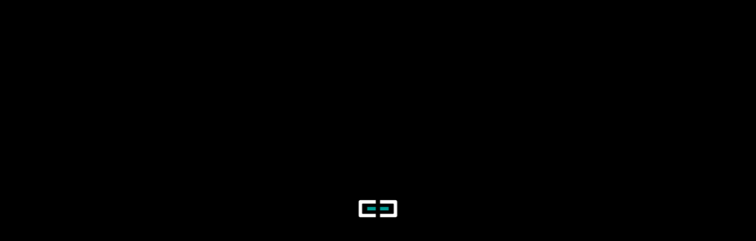

--- FILE ---
content_type: text/css
request_url: https://dunisse.com/wp-content/cache/wpo-minify/1764730834/assets/wpo-minify-footer-a568303b.min.css
body_size: 7463
content:
.elementor-1978 .elementor-element.elementor-element-7d73f15>.elementor-background-overlay{opacity:1;transition:background 0.3s,border-radius 0.3s,opacity 0.3s}.elementor-1978 .elementor-element.elementor-element-7d73f15{transition:background 0.3s,border 0.3s,border-radius 0.3s,box-shadow 0.3s;margin-top:0;margin-bottom:0;padding:0% 8% 0% 8%}.elementor-bc-flex-widget .elementor-1978 .elementor-element.elementor-element-8030f91.elementor-column .elementor-widget-wrap{align-items:center}.elementor-1978 .elementor-element.elementor-element-8030f91.elementor-column.elementor-element[data-element_type="column"]>.elementor-widget-wrap.elementor-element-populated{align-content:center;align-items:center}.elementor-1978 .elementor-element.elementor-element-8030f91.elementor-column>.elementor-widget-wrap{justify-content:center}.elementor-1978 .elementor-element.elementor-element-a978f4b{text-align:center}.elementor-1978 .elementor-element.elementor-element-a978f4b img{width:20%}.elementor-1978 .elementor-element.elementor-element-038ba4f{--spacer-size:2vh}.elementor-1978 .elementor-element.elementor-element-5b253e0{margin-top:0%;margin-bottom:0%}.elementor-1978 .elementor-element.elementor-element-53db13b>.elementor-widget-wrap>.elementor-widget:not(.elementor-widget__width-auto):not(.elementor-widget__width-initial):not(:last-child):not(.elementor-absolute){margin-bottom:0}.elementor-1978 .elementor-element.elementor-element-53db13b:hover>.elementor-element-populated{background-color:#000}.elementor-1978 .elementor-element.elementor-element-53db13b>.elementor-element-populated,.elementor-1978 .elementor-element.elementor-element-53db13b>.elementor-element-populated>.elementor-background-overlay,.elementor-1978 .elementor-element.elementor-element-53db13b>.elementor-background-slideshow{border-radius:5px 5px 5px 5px}.elementor-1978 .elementor-element.elementor-element-53db13b>.elementor-element-populated{transition:background 0.3s,border 0.3s,border-radius 0.3s,box-shadow 0.3s;margin:0% 0% 0% 0%;--e-column-margin-right:0%;--e-column-margin-left:0%}.elementor-1978 .elementor-element.elementor-element-53db13b>.elementor-element-populated>.elementor-background-overlay{transition:background 0.3s,border-radius 0.3s,opacity 0.3s}.elementor-1978 .elementor-element.elementor-element-d6806f9.elementor-view-stacked .elementor-icon{background-color:#DAA521}.elementor-1978 .elementor-element.elementor-element-d6806f9.elementor-view-framed .elementor-icon,.elementor-1978 .elementor-element.elementor-element-d6806f9.elementor-view-default .elementor-icon{fill:#DAA521;color:#DAA521;border-color:#DAA521}.elementor-1978 .elementor-element.elementor-element-d6806f9{--icon-box-icon-margin:5%}.elementor-1978 .elementor-element.elementor-element-d6806f9 .elementor-icon{font-size:3em}.elementor-1978 .elementor-element.elementor-element-d6806f9 .elementor-icon-box-wrapper{text-align:left}.elementor-1978 .elementor-element.elementor-element-d6806f9 .elementor-icon-box-title{margin-bottom:10px;color:#DAA521}.elementor-1978 .elementor-element.elementor-element-d6806f9 .elementor-icon-box-title,.elementor-1978 .elementor-element.elementor-element-d6806f9 .elementor-icon-box-title a{font-family:"Rajdhani",Sans-serif;font-size:18px;font-weight:700;text-transform:uppercase;font-style:normal;text-decoration:none;line-height:1.2em;letter-spacing:0;word-spacing:0em}.elementor-1978 .elementor-element.elementor-element-d6806f9 .elementor-icon-box-description{color:#FFFFFF85;font-family:"Rajdhani",Sans-serif;font-size:16px;font-weight:400;text-transform:none;font-style:normal;text-decoration:none;line-height:1.5em;letter-spacing:0;word-spacing:0}.elementor-1978 .elementor-element.elementor-element-d6806f9>.elementor-widget-container{margin:5px 5px 5px 5px;padding:5px 5px 5px 5px}.elementor-1978 .elementor-element.elementor-element-5e3e8f1>.elementor-widget-wrap>.elementor-widget:not(.elementor-widget__width-auto):not(.elementor-widget__width-initial):not(:last-child):not(.elementor-absolute){margin-bottom:0}.elementor-1978 .elementor-element.elementor-element-5e3e8f1:hover>.elementor-element-populated{background-color:#000}.elementor-1978 .elementor-element.elementor-element-5e3e8f1>.elementor-element-populated,.elementor-1978 .elementor-element.elementor-element-5e3e8f1>.elementor-element-populated>.elementor-background-overlay,.elementor-1978 .elementor-element.elementor-element-5e3e8f1>.elementor-background-slideshow{border-radius:5px 5px 5px 5px}.elementor-1978 .elementor-element.elementor-element-5e3e8f1>.elementor-element-populated{transition:background 0.3s,border 0.3s,border-radius 0.3s,box-shadow 0.3s;margin:0% 0% 0% 0%;--e-column-margin-right:0%;--e-column-margin-left:0%}.elementor-1978 .elementor-element.elementor-element-5e3e8f1>.elementor-element-populated>.elementor-background-overlay{transition:background 0.3s,border-radius 0.3s,opacity 0.3s}.elementor-1978 .elementor-element.elementor-element-6ed8984.elementor-view-stacked .elementor-icon{background-color:#DAA521}.elementor-1978 .elementor-element.elementor-element-6ed8984.elementor-view-framed .elementor-icon,.elementor-1978 .elementor-element.elementor-element-6ed8984.elementor-view-default .elementor-icon{fill:#DAA521;color:#DAA521;border-color:#DAA521}.elementor-1978 .elementor-element.elementor-element-6ed8984{--icon-box-icon-margin:5%}.elementor-1978 .elementor-element.elementor-element-6ed8984 .elementor-icon{font-size:3em}.elementor-1978 .elementor-element.elementor-element-6ed8984 .elementor-icon-box-wrapper{text-align:left}.elementor-1978 .elementor-element.elementor-element-6ed8984 .elementor-icon-box-title{margin-bottom:10px;color:#DAA521}.elementor-1978 .elementor-element.elementor-element-6ed8984 .elementor-icon-box-title,.elementor-1978 .elementor-element.elementor-element-6ed8984 .elementor-icon-box-title a{font-family:"Rajdhani",Sans-serif;font-size:18px;font-weight:700;text-transform:uppercase;font-style:normal;text-decoration:none;line-height:1.2em;letter-spacing:0;word-spacing:0em}.elementor-1978 .elementor-element.elementor-element-6ed8984 .elementor-icon-box-description{color:#FFFFFF85;font-family:"Rajdhani",Sans-serif;font-size:16px;font-weight:400;text-transform:none;font-style:normal;text-decoration:none;line-height:1.5em;letter-spacing:0;word-spacing:0}.elementor-1978 .elementor-element.elementor-element-6ed8984>.elementor-widget-container{margin:5px 5px 5px 5px;padding:5px 5px 5px 5px}.elementor-1978 .elementor-element.elementor-element-98d6fa7{margin-top:0%;margin-bottom:0%}.elementor-1978 .elementor-element.elementor-element-d372c89>.elementor-widget-wrap>.elementor-widget:not(.elementor-widget__width-auto):not(.elementor-widget__width-initial):not(:last-child):not(.elementor-absolute){margin-bottom:0}.elementor-1978 .elementor-element.elementor-element-d372c89:hover>.elementor-element-populated{background-color:#000}.elementor-1978 .elementor-element.elementor-element-d372c89>.elementor-element-populated,.elementor-1978 .elementor-element.elementor-element-d372c89>.elementor-element-populated>.elementor-background-overlay,.elementor-1978 .elementor-element.elementor-element-d372c89>.elementor-background-slideshow{border-radius:5px 5px 5px 5px}.elementor-1978 .elementor-element.elementor-element-d372c89>.elementor-element-populated{transition:background 0.3s,border 0.3s,border-radius 0.3s,box-shadow 0.3s;margin:0% 0% 0% 0%;--e-column-margin-right:0%;--e-column-margin-left:0%}.elementor-1978 .elementor-element.elementor-element-d372c89>.elementor-element-populated>.elementor-background-overlay{transition:background 0.3s,border-radius 0.3s,opacity 0.3s}.elementor-1978 .elementor-element.elementor-element-fb75c36.elementor-view-stacked .elementor-icon{background-color:#DAA521}.elementor-1978 .elementor-element.elementor-element-fb75c36.elementor-view-framed .elementor-icon,.elementor-1978 .elementor-element.elementor-element-fb75c36.elementor-view-default .elementor-icon{fill:#DAA521;color:#DAA521;border-color:#DAA521}.elementor-1978 .elementor-element.elementor-element-fb75c36{--icon-box-icon-margin:5%}.elementor-1978 .elementor-element.elementor-element-fb75c36 .elementor-icon{font-size:3em}.elementor-1978 .elementor-element.elementor-element-fb75c36 .elementor-icon-box-wrapper{text-align:left}.elementor-1978 .elementor-element.elementor-element-fb75c36 .elementor-icon-box-title{margin-bottom:10px;color:#DAA521}.elementor-1978 .elementor-element.elementor-element-fb75c36 .elementor-icon-box-title,.elementor-1978 .elementor-element.elementor-element-fb75c36 .elementor-icon-box-title a{font-family:"Rajdhani",Sans-serif;font-size:18px;font-weight:700;text-transform:uppercase;font-style:normal;text-decoration:none;line-height:1.2em;letter-spacing:0;word-spacing:0em}.elementor-1978 .elementor-element.elementor-element-fb75c36 .elementor-icon-box-description{color:#FFFFFF85;font-family:"Rajdhani",Sans-serif;font-size:16px;font-weight:400;text-transform:none;font-style:normal;text-decoration:none;line-height:1.5em;letter-spacing:0;word-spacing:0}.elementor-1978 .elementor-element.elementor-element-fb75c36>.elementor-widget-container{margin:5px 5px 5px 5px;padding:5px 5px 5px 5px}.elementor-1978 .elementor-element.elementor-element-c47e0bd>.elementor-widget-wrap>.elementor-widget:not(.elementor-widget__width-auto):not(.elementor-widget__width-initial):not(:last-child):not(.elementor-absolute){margin-bottom:0}.elementor-1978 .elementor-element.elementor-element-c47e0bd:hover>.elementor-element-populated{background-color:#000}.elementor-1978 .elementor-element.elementor-element-c47e0bd>.elementor-element-populated,.elementor-1978 .elementor-element.elementor-element-c47e0bd>.elementor-element-populated>.elementor-background-overlay,.elementor-1978 .elementor-element.elementor-element-c47e0bd>.elementor-background-slideshow{border-radius:5px 5px 5px 5px}.elementor-1978 .elementor-element.elementor-element-c47e0bd>.elementor-element-populated{transition:background 0.3s,border 0.3s,border-radius 0.3s,box-shadow 0.3s;margin:0% 0% 0% 0%;--e-column-margin-right:0%;--e-column-margin-left:0%}.elementor-1978 .elementor-element.elementor-element-c47e0bd>.elementor-element-populated>.elementor-background-overlay{transition:background 0.3s,border-radius 0.3s,opacity 0.3s}.elementor-1978 .elementor-element.elementor-element-8fbf956.elementor-view-stacked .elementor-icon{background-color:#DAA521}.elementor-1978 .elementor-element.elementor-element-8fbf956.elementor-view-framed .elementor-icon,.elementor-1978 .elementor-element.elementor-element-8fbf956.elementor-view-default .elementor-icon{fill:#DAA521;color:#DAA521;border-color:#DAA521}.elementor-1978 .elementor-element.elementor-element-8fbf956{--icon-box-icon-margin:5%}.elementor-1978 .elementor-element.elementor-element-8fbf956 .elementor-icon{font-size:3em}.elementor-1978 .elementor-element.elementor-element-8fbf956 .elementor-icon-box-wrapper{text-align:left}.elementor-1978 .elementor-element.elementor-element-8fbf956 .elementor-icon-box-title{margin-bottom:10px;color:#DAA521}.elementor-1978 .elementor-element.elementor-element-8fbf956 .elementor-icon-box-title,.elementor-1978 .elementor-element.elementor-element-8fbf956 .elementor-icon-box-title a{font-family:"Rajdhani",Sans-serif;font-size:18px;font-weight:700;text-transform:uppercase;font-style:normal;text-decoration:none;line-height:1.2em;letter-spacing:0;word-spacing:0em}.elementor-1978 .elementor-element.elementor-element-8fbf956 .elementor-icon-box-description{color:#FFFFFF85;font-family:"Rajdhani",Sans-serif;font-size:16px;font-weight:400;text-transform:none;font-style:normal;text-decoration:none;line-height:1.5em;letter-spacing:0;word-spacing:0}.elementor-1978 .elementor-element.elementor-element-8fbf956>.elementor-widget-container{margin:5px 5px 5px 5px;padding:5px 5px 5px 5px}.elementor-1978 .elementor-element.elementor-element-1e3b7f9{margin-top:0%;margin-bottom:0%}.elementor-1978 .elementor-element.elementor-element-7e34e9a>.elementor-widget-wrap>.elementor-widget:not(.elementor-widget__width-auto):not(.elementor-widget__width-initial):not(:last-child):not(.elementor-absolute){margin-bottom:0}.elementor-1978 .elementor-element.elementor-element-7e34e9a:hover>.elementor-element-populated{background-color:#000}.elementor-1978 .elementor-element.elementor-element-7e34e9a>.elementor-element-populated,.elementor-1978 .elementor-element.elementor-element-7e34e9a>.elementor-element-populated>.elementor-background-overlay,.elementor-1978 .elementor-element.elementor-element-7e34e9a>.elementor-background-slideshow{border-radius:5px 5px 5px 5px}.elementor-1978 .elementor-element.elementor-element-7e34e9a>.elementor-element-populated{transition:background 0.3s,border 0.3s,border-radius 0.3s,box-shadow 0.3s;margin:0% 0% 0% 0%;--e-column-margin-right:0%;--e-column-margin-left:0%}.elementor-1978 .elementor-element.elementor-element-7e34e9a>.elementor-element-populated>.elementor-background-overlay{transition:background 0.3s,border-radius 0.3s,opacity 0.3s}.elementor-1978 .elementor-element.elementor-element-5ba78e7.elementor-view-stacked .elementor-icon{background-color:#DAA521}.elementor-1978 .elementor-element.elementor-element-5ba78e7.elementor-view-framed .elementor-icon,.elementor-1978 .elementor-element.elementor-element-5ba78e7.elementor-view-default .elementor-icon{fill:#DAA521;color:#DAA521;border-color:#DAA521}.elementor-1978 .elementor-element.elementor-element-5ba78e7{--icon-box-icon-margin:5%}.elementor-1978 .elementor-element.elementor-element-5ba78e7 .elementor-icon{font-size:3em}.elementor-1978 .elementor-element.elementor-element-5ba78e7 .elementor-icon-box-wrapper{text-align:left}.elementor-1978 .elementor-element.elementor-element-5ba78e7 .elementor-icon-box-title{margin-bottom:10px;color:#DAA521}.elementor-1978 .elementor-element.elementor-element-5ba78e7 .elementor-icon-box-title,.elementor-1978 .elementor-element.elementor-element-5ba78e7 .elementor-icon-box-title a{font-family:"Rajdhani",Sans-serif;font-size:18px;font-weight:700;text-transform:uppercase;font-style:normal;text-decoration:none;line-height:1.2em;letter-spacing:0;word-spacing:0em}.elementor-1978 .elementor-element.elementor-element-5ba78e7 .elementor-icon-box-description{color:#FFFFFF85;font-family:"Rajdhani",Sans-serif;font-size:16px;font-weight:400;text-transform:none;font-style:normal;text-decoration:none;line-height:1.5em;letter-spacing:0;word-spacing:0}.elementor-1978 .elementor-element.elementor-element-5ba78e7>.elementor-widget-container{margin:5px 5px 5px 5px;padding:5px 5px 5px 5px}.elementor-1978 .elementor-element.elementor-element-7a80beb>.elementor-widget-wrap>.elementor-widget:not(.elementor-widget__width-auto):not(.elementor-widget__width-initial):not(:last-child):not(.elementor-absolute){margin-bottom:0}.elementor-1978 .elementor-element.elementor-element-7a80beb:hover>.elementor-element-populated{background-color:#000}.elementor-1978 .elementor-element.elementor-element-7a80beb>.elementor-element-populated,.elementor-1978 .elementor-element.elementor-element-7a80beb>.elementor-element-populated>.elementor-background-overlay,.elementor-1978 .elementor-element.elementor-element-7a80beb>.elementor-background-slideshow{border-radius:5px 5px 5px 5px}.elementor-1978 .elementor-element.elementor-element-7a80beb>.elementor-element-populated{transition:background 0.3s,border 0.3s,border-radius 0.3s,box-shadow 0.3s;margin:0% 0% 0% 0%;--e-column-margin-right:0%;--e-column-margin-left:0%}.elementor-1978 .elementor-element.elementor-element-7a80beb>.elementor-element-populated>.elementor-background-overlay{transition:background 0.3s,border-radius 0.3s,opacity 0.3s}.elementor-1978 .elementor-element.elementor-element-926b456.elementor-view-stacked .elementor-icon{background-color:#DAA521}.elementor-1978 .elementor-element.elementor-element-926b456.elementor-view-framed .elementor-icon,.elementor-1978 .elementor-element.elementor-element-926b456.elementor-view-default .elementor-icon{fill:#DAA521;color:#DAA521;border-color:#DAA521}.elementor-1978 .elementor-element.elementor-element-926b456{--icon-box-icon-margin:5%}.elementor-1978 .elementor-element.elementor-element-926b456 .elementor-icon{font-size:3em}.elementor-1978 .elementor-element.elementor-element-926b456 .elementor-icon-box-wrapper{text-align:left}.elementor-1978 .elementor-element.elementor-element-926b456 .elementor-icon-box-title{margin-bottom:10px;color:#DAA521}.elementor-1978 .elementor-element.elementor-element-926b456 .elementor-icon-box-title,.elementor-1978 .elementor-element.elementor-element-926b456 .elementor-icon-box-title a{font-family:"Rajdhani",Sans-serif;font-size:18px;font-weight:700;text-transform:uppercase;font-style:normal;text-decoration:none;line-height:1.2em;letter-spacing:0;word-spacing:0em}.elementor-1978 .elementor-element.elementor-element-926b456 .elementor-icon-box-description{color:#FFFFFF85;font-family:"Rajdhani",Sans-serif;font-size:16px;font-weight:400;text-transform:none;font-style:normal;text-decoration:none;line-height:1.5em;letter-spacing:0;word-spacing:0}.elementor-1978 .elementor-element.elementor-element-926b456>.elementor-widget-container{margin:5px 5px 5px 5px;padding:5px 5px 5px 5px}.elementor-1978 .elementor-element.elementor-element-d8c916a{margin-top:0%;margin-bottom:0%}.elementor-1978 .elementor-element.elementor-element-153390a>.elementor-widget-wrap>.elementor-widget:not(.elementor-widget__width-auto):not(.elementor-widget__width-initial):not(:last-child):not(.elementor-absolute){margin-bottom:0}.elementor-1978 .elementor-element.elementor-element-153390a:hover>.elementor-element-populated{background-color:#000}.elementor-1978 .elementor-element.elementor-element-153390a>.elementor-element-populated,.elementor-1978 .elementor-element.elementor-element-153390a>.elementor-element-populated>.elementor-background-overlay,.elementor-1978 .elementor-element.elementor-element-153390a>.elementor-background-slideshow{border-radius:5px 5px 5px 5px}.elementor-1978 .elementor-element.elementor-element-153390a>.elementor-element-populated{transition:background 0.3s,border 0.3s,border-radius 0.3s,box-shadow 0.3s;margin:0% 0% 0% 0%;--e-column-margin-right:0%;--e-column-margin-left:0%}.elementor-1978 .elementor-element.elementor-element-153390a>.elementor-element-populated>.elementor-background-overlay{transition:background 0.3s,border-radius 0.3s,opacity 0.3s}.elementor-1978 .elementor-element.elementor-element-168f09b.elementor-view-stacked .elementor-icon{background-color:#DAA521}.elementor-1978 .elementor-element.elementor-element-168f09b.elementor-view-framed .elementor-icon,.elementor-1978 .elementor-element.elementor-element-168f09b.elementor-view-default .elementor-icon{fill:#DAA521;color:#DAA521;border-color:#DAA521}.elementor-1978 .elementor-element.elementor-element-168f09b{--icon-box-icon-margin:5%}.elementor-1978 .elementor-element.elementor-element-168f09b .elementor-icon{font-size:3em}.elementor-1978 .elementor-element.elementor-element-168f09b .elementor-icon-box-wrapper{text-align:left}.elementor-1978 .elementor-element.elementor-element-168f09b .elementor-icon-box-title{margin-bottom:10px;color:#DAA521}.elementor-1978 .elementor-element.elementor-element-168f09b .elementor-icon-box-title,.elementor-1978 .elementor-element.elementor-element-168f09b .elementor-icon-box-title a{font-family:"Rajdhani",Sans-serif;font-size:18px;font-weight:700;text-transform:uppercase;font-style:normal;text-decoration:none;line-height:1.2em;letter-spacing:0;word-spacing:0em}.elementor-1978 .elementor-element.elementor-element-168f09b .elementor-icon-box-description{color:#FFFFFF85;font-family:"Rajdhani",Sans-serif;font-size:16px;font-weight:400;text-transform:none;font-style:normal;text-decoration:none;line-height:1.5em;letter-spacing:0;word-spacing:0}.elementor-1978 .elementor-element.elementor-element-168f09b>.elementor-widget-container{margin:5px 5px 5px 5px;padding:5px 5px 5px 5px}.elementor-1978 .elementor-element.elementor-element-769dfce>.elementor-widget-wrap>.elementor-widget:not(.elementor-widget__width-auto):not(.elementor-widget__width-initial):not(:last-child):not(.elementor-absolute){margin-bottom:0}.elementor-1978 .elementor-element.elementor-element-769dfce:hover>.elementor-element-populated{background-color:#000}.elementor-1978 .elementor-element.elementor-element-769dfce>.elementor-element-populated,.elementor-1978 .elementor-element.elementor-element-769dfce>.elementor-element-populated>.elementor-background-overlay,.elementor-1978 .elementor-element.elementor-element-769dfce>.elementor-background-slideshow{border-radius:5px 5px 5px 5px}.elementor-1978 .elementor-element.elementor-element-769dfce>.elementor-element-populated{transition:background 0.3s,border 0.3s,border-radius 0.3s,box-shadow 0.3s;margin:0% 0% 0% 0%;--e-column-margin-right:0%;--e-column-margin-left:0%}.elementor-1978 .elementor-element.elementor-element-769dfce>.elementor-element-populated>.elementor-background-overlay{transition:background 0.3s,border-radius 0.3s,opacity 0.3s}.elementor-1978 .elementor-element.elementor-element-b59265a.elementor-view-stacked .elementor-icon{background-color:#DAA521}.elementor-1978 .elementor-element.elementor-element-b59265a.elementor-view-framed .elementor-icon,.elementor-1978 .elementor-element.elementor-element-b59265a.elementor-view-default .elementor-icon{fill:#DAA521;color:#DAA521;border-color:#DAA521}.elementor-1978 .elementor-element.elementor-element-b59265a{--icon-box-icon-margin:5%}.elementor-1978 .elementor-element.elementor-element-b59265a .elementor-icon{font-size:3em}.elementor-1978 .elementor-element.elementor-element-b59265a .elementor-icon-box-wrapper{text-align:left}.elementor-1978 .elementor-element.elementor-element-b59265a .elementor-icon-box-title{margin-bottom:10px;color:#DAA521}.elementor-1978 .elementor-element.elementor-element-b59265a .elementor-icon-box-title,.elementor-1978 .elementor-element.elementor-element-b59265a .elementor-icon-box-title a{font-family:"Rajdhani",Sans-serif;font-size:18px;font-weight:700;text-transform:uppercase;font-style:normal;text-decoration:none;line-height:1.2em;letter-spacing:0;word-spacing:0em}.elementor-1978 .elementor-element.elementor-element-b59265a .elementor-icon-box-description{color:#FFFFFF85;font-family:"Rajdhani",Sans-serif;font-size:16px;font-weight:400;text-transform:none;font-style:normal;text-decoration:none;line-height:1.5em;letter-spacing:0;word-spacing:0}.elementor-1978 .elementor-element.elementor-element-b59265a>.elementor-widget-container{margin:5px 5px 5px 5px;padding:5px 5px 5px 5px}.elementor-1978 .elementor-element.elementor-element-af7af10{margin-top:0%;margin-bottom:0%}.elementor-1978 .elementor-element.elementor-element-2e3a465>.elementor-widget-wrap>.elementor-widget:not(.elementor-widget__width-auto):not(.elementor-widget__width-initial):not(:last-child):not(.elementor-absolute){margin-bottom:0}.elementor-1978 .elementor-element.elementor-element-2e3a465:hover>.elementor-element-populated{background-color:#000}.elementor-1978 .elementor-element.elementor-element-2e3a465>.elementor-element-populated,.elementor-1978 .elementor-element.elementor-element-2e3a465>.elementor-element-populated>.elementor-background-overlay,.elementor-1978 .elementor-element.elementor-element-2e3a465>.elementor-background-slideshow{border-radius:5px 5px 5px 5px}.elementor-1978 .elementor-element.elementor-element-2e3a465>.elementor-element-populated{transition:background 0.3s,border 0.3s,border-radius 0.3s,box-shadow 0.3s;margin:0% 0% 0% 0%;--e-column-margin-right:0%;--e-column-margin-left:0%}.elementor-1978 .elementor-element.elementor-element-2e3a465>.elementor-element-populated>.elementor-background-overlay{transition:background 0.3s,border-radius 0.3s,opacity 0.3s}.elementor-1978 .elementor-element.elementor-element-8cb2a21.elementor-view-stacked .elementor-icon{background-color:#DAA521}.elementor-1978 .elementor-element.elementor-element-8cb2a21.elementor-view-framed .elementor-icon,.elementor-1978 .elementor-element.elementor-element-8cb2a21.elementor-view-default .elementor-icon{fill:#DAA521;color:#DAA521;border-color:#DAA521}.elementor-1978 .elementor-element.elementor-element-8cb2a21{--icon-box-icon-margin:5%}.elementor-1978 .elementor-element.elementor-element-8cb2a21 .elementor-icon{font-size:3em}.elementor-1978 .elementor-element.elementor-element-8cb2a21 .elementor-icon-box-wrapper{text-align:left}.elementor-1978 .elementor-element.elementor-element-8cb2a21 .elementor-icon-box-title{margin-bottom:10px;color:#DAA521}.elementor-1978 .elementor-element.elementor-element-8cb2a21 .elementor-icon-box-title,.elementor-1978 .elementor-element.elementor-element-8cb2a21 .elementor-icon-box-title a{font-family:"Rajdhani",Sans-serif;font-size:18px;font-weight:700;text-transform:uppercase;font-style:normal;text-decoration:none;line-height:1.2em;letter-spacing:0;word-spacing:0em}.elementor-1978 .elementor-element.elementor-element-8cb2a21 .elementor-icon-box-description{color:#FFFFFF85;font-family:"Rajdhani",Sans-serif;font-size:16px;font-weight:400;text-transform:none;font-style:normal;text-decoration:none;line-height:1.5em;letter-spacing:0;word-spacing:0}.elementor-1978 .elementor-element.elementor-element-8cb2a21>.elementor-widget-container{margin:5px 5px 5px 5px;padding:5px 5px 5px 5px}.elementor-1978 .elementor-element.elementor-element-bbea4a3>.elementor-widget-wrap>.elementor-widget:not(.elementor-widget__width-auto):not(.elementor-widget__width-initial):not(:last-child):not(.elementor-absolute){margin-bottom:0}.elementor-1978 .elementor-element.elementor-element-bbea4a3:hover>.elementor-element-populated{background-color:#000}.elementor-1978 .elementor-element.elementor-element-bbea4a3>.elementor-element-populated,.elementor-1978 .elementor-element.elementor-element-bbea4a3>.elementor-element-populated>.elementor-background-overlay,.elementor-1978 .elementor-element.elementor-element-bbea4a3>.elementor-background-slideshow{border-radius:5px 5px 5px 5px}.elementor-1978 .elementor-element.elementor-element-bbea4a3>.elementor-element-populated{transition:background 0.3s,border 0.3s,border-radius 0.3s,box-shadow 0.3s;margin:0% 0% 0% 0%;--e-column-margin-right:0%;--e-column-margin-left:0%}.elementor-1978 .elementor-element.elementor-element-bbea4a3>.elementor-element-populated>.elementor-background-overlay{transition:background 0.3s,border-radius 0.3s,opacity 0.3s}.elementor-1978 .elementor-element.elementor-element-4ababaf.elementor-view-stacked .elementor-icon{background-color:#DAA521}.elementor-1978 .elementor-element.elementor-element-4ababaf.elementor-view-framed .elementor-icon,.elementor-1978 .elementor-element.elementor-element-4ababaf.elementor-view-default .elementor-icon{fill:#DAA521;color:#DAA521;border-color:#DAA521}.elementor-1978 .elementor-element.elementor-element-4ababaf{--icon-box-icon-margin:5%}.elementor-1978 .elementor-element.elementor-element-4ababaf .elementor-icon{font-size:3em}.elementor-1978 .elementor-element.elementor-element-4ababaf .elementor-icon-box-wrapper{text-align:left}.elementor-1978 .elementor-element.elementor-element-4ababaf .elementor-icon-box-title{margin-bottom:10px;color:#DAA521}.elementor-1978 .elementor-element.elementor-element-4ababaf .elementor-icon-box-title,.elementor-1978 .elementor-element.elementor-element-4ababaf .elementor-icon-box-title a{font-family:"Rajdhani",Sans-serif;font-size:18px;font-weight:700;text-transform:uppercase;font-style:normal;text-decoration:none;line-height:1.2em;letter-spacing:0;word-spacing:0em}.elementor-1978 .elementor-element.elementor-element-4ababaf .elementor-icon-box-description{color:#FFFFFF85;font-family:"Rajdhani",Sans-serif;font-size:16px;font-weight:400;text-transform:none;font-style:normal;text-decoration:none;line-height:1.5em;letter-spacing:0;word-spacing:0}.elementor-1978 .elementor-element.elementor-element-4ababaf>.elementor-widget-container{margin:5px 5px 5px 5px;padding:5px 5px 5px 5px}.elementor-1978 .elementor-element.elementor-element-f118b97{margin-top:0%;margin-bottom:0%}.elementor-1978 .elementor-element.elementor-element-c548242>.elementor-widget-wrap>.elementor-widget:not(.elementor-widget__width-auto):not(.elementor-widget__width-initial):not(:last-child):not(.elementor-absolute){margin-bottom:0}.elementor-1978 .elementor-element.elementor-element-c548242:hover>.elementor-element-populated{background-color:#000}.elementor-1978 .elementor-element.elementor-element-c548242>.elementor-element-populated,.elementor-1978 .elementor-element.elementor-element-c548242>.elementor-element-populated>.elementor-background-overlay,.elementor-1978 .elementor-element.elementor-element-c548242>.elementor-background-slideshow{border-radius:5px 5px 5px 5px}.elementor-1978 .elementor-element.elementor-element-c548242>.elementor-element-populated{transition:background 0.3s,border 0.3s,border-radius 0.3s,box-shadow 0.3s;margin:0% 0% 0% 0%;--e-column-margin-right:0%;--e-column-margin-left:0%}.elementor-1978 .elementor-element.elementor-element-c548242>.elementor-element-populated>.elementor-background-overlay{transition:background 0.3s,border-radius 0.3s,opacity 0.3s}.elementor-1978 .elementor-element.elementor-element-c24a73e.elementor-view-stacked .elementor-icon{background-color:#DAA521}.elementor-1978 .elementor-element.elementor-element-c24a73e.elementor-view-framed .elementor-icon,.elementor-1978 .elementor-element.elementor-element-c24a73e.elementor-view-default .elementor-icon{fill:#DAA521;color:#DAA521;border-color:#DAA521}.elementor-1978 .elementor-element.elementor-element-c24a73e{--icon-box-icon-margin:5%}.elementor-1978 .elementor-element.elementor-element-c24a73e .elementor-icon{font-size:3em}.elementor-1978 .elementor-element.elementor-element-c24a73e .elementor-icon-box-wrapper{text-align:left}.elementor-1978 .elementor-element.elementor-element-c24a73e .elementor-icon-box-title{margin-bottom:10px;color:#DAA521}.elementor-1978 .elementor-element.elementor-element-c24a73e .elementor-icon-box-title,.elementor-1978 .elementor-element.elementor-element-c24a73e .elementor-icon-box-title a{font-family:"Rajdhani",Sans-serif;font-size:18px;font-weight:700;text-transform:uppercase;font-style:normal;text-decoration:none;line-height:1.2em;letter-spacing:0;word-spacing:0em}.elementor-1978 .elementor-element.elementor-element-c24a73e .elementor-icon-box-description{color:#FFFFFF85;font-family:"Rajdhani",Sans-serif;font-size:16px;font-weight:400;text-transform:none;font-style:normal;text-decoration:none;line-height:1.5em;letter-spacing:0;word-spacing:0}.elementor-1978 .elementor-element.elementor-element-c24a73e>.elementor-widget-container{margin:5px 5px 5px 5px;padding:5px 5px 5px 5px}.elementor-1978 .elementor-element.elementor-element-4497708>.elementor-widget-wrap>.elementor-widget:not(.elementor-widget__width-auto):not(.elementor-widget__width-initial):not(:last-child):not(.elementor-absolute){margin-bottom:0}.elementor-1978 .elementor-element.elementor-element-4497708:hover>.elementor-element-populated{background-color:#000}.elementor-1978 .elementor-element.elementor-element-4497708>.elementor-element-populated,.elementor-1978 .elementor-element.elementor-element-4497708>.elementor-element-populated>.elementor-background-overlay,.elementor-1978 .elementor-element.elementor-element-4497708>.elementor-background-slideshow{border-radius:5px 5px 5px 5px}.elementor-1978 .elementor-element.elementor-element-4497708>.elementor-element-populated{transition:background 0.3s,border 0.3s,border-radius 0.3s,box-shadow 0.3s;margin:0% 0% 0% 0%;--e-column-margin-right:0%;--e-column-margin-left:0%}.elementor-1978 .elementor-element.elementor-element-4497708>.elementor-element-populated>.elementor-background-overlay{transition:background 0.3s,border-radius 0.3s,opacity 0.3s}.elementor-1978 .elementor-element.elementor-element-3b1d3b7.elementor-view-stacked .elementor-icon{background-color:#DAA521}.elementor-1978 .elementor-element.elementor-element-3b1d3b7.elementor-view-framed .elementor-icon,.elementor-1978 .elementor-element.elementor-element-3b1d3b7.elementor-view-default .elementor-icon{fill:#DAA521;color:#DAA521;border-color:#DAA521}.elementor-1978 .elementor-element.elementor-element-3b1d3b7{--icon-box-icon-margin:5%}.elementor-1978 .elementor-element.elementor-element-3b1d3b7 .elementor-icon{font-size:3em}.elementor-1978 .elementor-element.elementor-element-3b1d3b7 .elementor-icon-box-wrapper{text-align:left}.elementor-1978 .elementor-element.elementor-element-3b1d3b7 .elementor-icon-box-title{margin-bottom:10px;color:#DAA521}.elementor-1978 .elementor-element.elementor-element-3b1d3b7 .elementor-icon-box-title,.elementor-1978 .elementor-element.elementor-element-3b1d3b7 .elementor-icon-box-title a{font-family:"Rajdhani",Sans-serif;font-size:18px;font-weight:700;text-transform:uppercase;font-style:normal;text-decoration:none;line-height:1.2em;letter-spacing:0;word-spacing:0em}.elementor-1978 .elementor-element.elementor-element-3b1d3b7 .elementor-icon-box-description{color:#FFFFFF85;font-family:"Rajdhani",Sans-serif;font-size:16px;font-weight:400;text-transform:none;font-style:normal;text-decoration:none;line-height:1.5em;letter-spacing:0;word-spacing:0}.elementor-1978 .elementor-element.elementor-element-3b1d3b7>.elementor-widget-container{margin:5px 5px 5px 5px;padding:5px 5px 5px 5px}.elementor-1978 .elementor-element.elementor-element-5999a15{--spacer-size:2vh}.elementor-1978 .elementor-element.elementor-element-977c6c4{padding:0% 0% 0% 0%}.elementor-bc-flex-widget .elementor-1978 .elementor-element.elementor-element-3028a81.elementor-column .elementor-widget-wrap{align-items:center}.elementor-1978 .elementor-element.elementor-element-3028a81.elementor-column.elementor-element[data-element_type="column"]>.elementor-widget-wrap.elementor-element-populated{align-content:center;align-items:center}.elementor-1978 .elementor-element.elementor-element-3028a81.elementor-column>.elementor-widget-wrap{justify-content:center}.elementor-1978 .elementor-element.elementor-element-3028a81>.elementor-element-populated{margin:0 0 0 0;--e-column-margin-right:0px;--e-column-margin-left:0px;padding:0 0 0 0}.elementor-1978 .elementor-element.elementor-element-90ed106{--divider-border-style:solid;--divider-color:#DAA521;--divider-border-width:1px}.elementor-1978 .elementor-element.elementor-element-90ed106 .elementor-divider-separator{width:100%}.elementor-1978 .elementor-element.elementor-element-90ed106 .elementor-divider{padding-top:2px;padding-bottom:2px}.elementor-1978 .elementor-element.elementor-element-c7789ae{--grid-template-columns:repeat(0,auto);--icon-size:30px;--grid-column-gap:24px;--grid-row-gap:0px}.elementor-1978 .elementor-element.elementor-element-c7789ae .elementor-widget-container{text-align:center}.elementor-1978 .elementor-element.elementor-element-c7789ae .elementor-social-icon{background-color:rgba(0,0,0,0);--icon-padding:0em}.elementor-1978 .elementor-element.elementor-element-c7789ae .elementor-social-icon i{color:rgba(255,255,255,.45)}.elementor-1978 .elementor-element.elementor-element-c7789ae .elementor-social-icon svg{fill:rgba(255,255,255,.45)}.elementor-1978 .elementor-element.elementor-element-c7789ae .elementor-social-icon:hover i{color:#DAA521}.elementor-1978 .elementor-element.elementor-element-c7789ae .elementor-social-icon:hover svg{fill:#DAA521}.elementor-bc-flex-widget .elementor-1978 .elementor-element.elementor-element-93589ae.elementor-column .elementor-widget-wrap{align-items:center}.elementor-1978 .elementor-element.elementor-element-93589ae.elementor-column.elementor-element[data-element_type="column"]>.elementor-widget-wrap.elementor-element-populated{align-content:center;align-items:center}.elementor-1978 .elementor-element.elementor-element-93589ae.elementor-column>.elementor-widget-wrap{justify-content:center}.elementor-1978 .elementor-element.elementor-element-93589ae>.elementor-element-populated{margin:0 0 0 0;--e-column-margin-right:0px;--e-column-margin-left:0px;padding:0 0 0 0}.elementor-1978 .elementor-element.elementor-element-2b4fd4f{--divider-border-style:solid;--divider-color:#DAA521;--divider-border-width:1px}.elementor-1978 .elementor-element.elementor-element-2b4fd4f .elementor-divider-separator{width:100%}.elementor-1978 .elementor-element.elementor-element-2b4fd4f .elementor-divider{padding-top:2px;padding-bottom:2px}.elementor-1978 .elementor-element.elementor-element-a36ad9d{--spacer-size:2vh}.elementor-1978 .elementor-element.elementor-element-b747e03 .elementor-icon-list-item:not(:last-child):after{content:"";border-color:#DAA521}.elementor-1978 .elementor-element.elementor-element-b747e03 .elementor-icon-list-items:not(.elementor-inline-items) .elementor-icon-list-item:not(:last-child):after{border-top-style:solid;border-top-width:1px}.elementor-1978 .elementor-element.elementor-element-b747e03 .elementor-icon-list-items.elementor-inline-items .elementor-icon-list-item:not(:last-child):after{border-left-style:solid}.elementor-1978 .elementor-element.elementor-element-b747e03 .elementor-inline-items .elementor-icon-list-item:not(:last-child):after{border-left-width:1px}.elementor-1978 .elementor-element.elementor-element-b747e03 .elementor-icon-list-icon i{transition:color 0.3s}.elementor-1978 .elementor-element.elementor-element-b747e03 .elementor-icon-list-icon svg{transition:fill 0.3s}.elementor-1978 .elementor-element.elementor-element-b747e03{--e-icon-list-icon-size:14px;--icon-vertical-offset:0px}.elementor-1978 .elementor-element.elementor-element-b747e03 .elementor-icon-list-item>.elementor-icon-list-text,.elementor-1978 .elementor-element.elementor-element-b747e03 .elementor-icon-list-item>a{font-family:"Rajdhani",Sans-serif;font-weight:500}.elementor-1978 .elementor-element.elementor-element-b747e03 .elementor-icon-list-text{color:#FFFFFF85;transition:color 0.3s}.elementor-1978 .elementor-element.elementor-element-b747e03 .elementor-icon-list-item:hover .elementor-icon-list-text{color:#FFF}.elementor-1978 .elementor-element.elementor-element-a623b3c{--spacer-size:2vh}.elementor-1978 .elementor-element.elementor-element-2c1aa58{text-align:center}.elementor-1978 .elementor-element.elementor-element-2c1aa58 .elementor-heading-title{color:#DAA521;font-family:"Rajdhani",Sans-serif;font-size:16px;font-weight:400}:root{--page-title-display:none}body.elementor-page-1978:not(.elementor-motion-effects-element-type-background),body.elementor-page-1978>.elementor-motion-effects-container>.elementor-motion-effects-layer{background-color:#000000E3}@media(max-width:1366px){.elementor-1978 .elementor-element.elementor-element-7d73f15{padding:0% 6% 0% 6%}.elementor-1978 .elementor-element.elementor-element-a978f4b img{width:20%}}@media(max-width:1200px){.elementor-1978 .elementor-element.elementor-element-a978f4b img{width:20%}}@media(max-width:1024px){.elementor-1978 .elementor-element.elementor-element-7d73f15{padding:0% 4% 0% 4%}.elementor-1978 .elementor-element.elementor-element-8030f91>.elementor-widget-wrap>.elementor-widget:not(.elementor-widget__width-auto):not(.elementor-widget__width-initial):not(:last-child):not(.elementor-absolute){margin-bottom:0}.elementor-1978 .elementor-element.elementor-element-a978f4b img{width:30%}.elementor-1978 .elementor-element.elementor-element-53db13b>.elementor-element-populated{margin:0% 0% 0% 0%;--e-column-margin-right:0%;--e-column-margin-left:0%}.elementor-1978 .elementor-element.elementor-element-d6806f9 .elementor-icon-box-description{font-size:14px}.elementor-1978 .elementor-element.elementor-element-5e3e8f1>.elementor-element-populated{margin:0% 0% 0% 0%;--e-column-margin-right:0%;--e-column-margin-left:0%}.elementor-1978 .elementor-element.elementor-element-6ed8984 .elementor-icon-box-description{font-size:14px}.elementor-1978 .elementor-element.elementor-element-d372c89>.elementor-element-populated{margin:0% 0% 0% 0%;--e-column-margin-right:0%;--e-column-margin-left:0%}.elementor-1978 .elementor-element.elementor-element-fb75c36 .elementor-icon-box-description{font-size:14px}.elementor-1978 .elementor-element.elementor-element-c47e0bd>.elementor-element-populated{margin:0% 0% 0% 0%;--e-column-margin-right:0%;--e-column-margin-left:0%}.elementor-1978 .elementor-element.elementor-element-8fbf956 .elementor-icon-box-description{font-size:14px}.elementor-1978 .elementor-element.elementor-element-7e34e9a>.elementor-element-populated{margin:0% 0% 0% 0%;--e-column-margin-right:0%;--e-column-margin-left:0%}.elementor-1978 .elementor-element.elementor-element-5ba78e7 .elementor-icon-box-description{font-size:14px}.elementor-1978 .elementor-element.elementor-element-7a80beb>.elementor-element-populated{margin:0% 0% 0% 0%;--e-column-margin-right:0%;--e-column-margin-left:0%}.elementor-1978 .elementor-element.elementor-element-926b456 .elementor-icon-box-description{font-size:14px}.elementor-1978 .elementor-element.elementor-element-153390a>.elementor-element-populated{margin:0% 0% 0% 0%;--e-column-margin-right:0%;--e-column-margin-left:0%}.elementor-1978 .elementor-element.elementor-element-168f09b .elementor-icon-box-description{font-size:14px}.elementor-1978 .elementor-element.elementor-element-769dfce>.elementor-element-populated{margin:0% 0% 0% 0%;--e-column-margin-right:0%;--e-column-margin-left:0%}.elementor-1978 .elementor-element.elementor-element-b59265a .elementor-icon-box-description{font-size:14px}.elementor-1978 .elementor-element.elementor-element-2e3a465>.elementor-element-populated{margin:0% 0% 0% 0%;--e-column-margin-right:0%;--e-column-margin-left:0%}.elementor-1978 .elementor-element.elementor-element-8cb2a21 .elementor-icon-box-description{font-size:14px}.elementor-1978 .elementor-element.elementor-element-bbea4a3>.elementor-element-populated{margin:0% 0% 0% 0%;--e-column-margin-right:0%;--e-column-margin-left:0%}.elementor-1978 .elementor-element.elementor-element-4ababaf .elementor-icon-box-description{font-size:14px}.elementor-1978 .elementor-element.elementor-element-c548242>.elementor-element-populated{margin:0% 0% 0% 0%;--e-column-margin-right:0%;--e-column-margin-left:0%}.elementor-1978 .elementor-element.elementor-element-c24a73e .elementor-icon-box-description{font-size:14px}.elementor-1978 .elementor-element.elementor-element-4497708>.elementor-element-populated{margin:0% 0% 0% 0%;--e-column-margin-right:0%;--e-column-margin-left:0%}.elementor-1978 .elementor-element.elementor-element-3b1d3b7 .elementor-icon-box-description{font-size:14px}.elementor-1978 .elementor-element.elementor-element-2c1aa58 .elementor-heading-title{font-size:12px}}@media(max-width:880px){.elementor-1978 .elementor-element.elementor-element-a978f4b img{width:250px}.elementor-1978 .elementor-element.elementor-element-53db13b>.elementor-element-populated{margin:0 0 0 0;--e-column-margin-right:0px;--e-column-margin-left:0px}.elementor-1978 .elementor-element.elementor-element-d6806f9 .elementor-icon-box-title,.elementor-1978 .elementor-element.elementor-element-d6806f9 .elementor-icon-box-title a{font-size:14px}.elementor-1978 .elementor-element.elementor-element-d6806f9 .elementor-icon-box-description{font-size:12px}.elementor-1978 .elementor-element.elementor-element-5e3e8f1>.elementor-element-populated{margin:0 0 0 0;--e-column-margin-right:0px;--e-column-margin-left:0px}.elementor-1978 .elementor-element.elementor-element-6ed8984 .elementor-icon-box-title,.elementor-1978 .elementor-element.elementor-element-6ed8984 .elementor-icon-box-title a{font-size:14px}.elementor-1978 .elementor-element.elementor-element-6ed8984 .elementor-icon-box-description{font-size:12px}.elementor-1978 .elementor-element.elementor-element-d372c89>.elementor-element-populated{margin:0 0 0 0;--e-column-margin-right:0px;--e-column-margin-left:0px}.elementor-1978 .elementor-element.elementor-element-fb75c36 .elementor-icon-box-title,.elementor-1978 .elementor-element.elementor-element-fb75c36 .elementor-icon-box-title a{font-size:14px}.elementor-1978 .elementor-element.elementor-element-fb75c36 .elementor-icon-box-description{font-size:12px}.elementor-1978 .elementor-element.elementor-element-c47e0bd>.elementor-element-populated{margin:0 0 0 0;--e-column-margin-right:0px;--e-column-margin-left:0px}.elementor-1978 .elementor-element.elementor-element-8fbf956 .elementor-icon-box-title,.elementor-1978 .elementor-element.elementor-element-8fbf956 .elementor-icon-box-title a{font-size:14px}.elementor-1978 .elementor-element.elementor-element-8fbf956 .elementor-icon-box-description{font-size:12px}.elementor-1978 .elementor-element.elementor-element-7e34e9a>.elementor-element-populated{margin:0 0 0 0;--e-column-margin-right:0px;--e-column-margin-left:0px}.elementor-1978 .elementor-element.elementor-element-5ba78e7 .elementor-icon-box-title,.elementor-1978 .elementor-element.elementor-element-5ba78e7 .elementor-icon-box-title a{font-size:14px}.elementor-1978 .elementor-element.elementor-element-5ba78e7 .elementor-icon-box-description{font-size:12px}.elementor-1978 .elementor-element.elementor-element-7a80beb>.elementor-element-populated{margin:0 0 0 0;--e-column-margin-right:0px;--e-column-margin-left:0px}.elementor-1978 .elementor-element.elementor-element-926b456 .elementor-icon-box-title,.elementor-1978 .elementor-element.elementor-element-926b456 .elementor-icon-box-title a{font-size:14px}.elementor-1978 .elementor-element.elementor-element-926b456 .elementor-icon-box-description{font-size:12px}.elementor-1978 .elementor-element.elementor-element-153390a>.elementor-element-populated{margin:0 0 0 0;--e-column-margin-right:0px;--e-column-margin-left:0px}.elementor-1978 .elementor-element.elementor-element-168f09b .elementor-icon-box-title,.elementor-1978 .elementor-element.elementor-element-168f09b .elementor-icon-box-title a{font-size:14px}.elementor-1978 .elementor-element.elementor-element-168f09b .elementor-icon-box-description{font-size:12px}.elementor-1978 .elementor-element.elementor-element-769dfce>.elementor-element-populated{margin:0 0 0 0;--e-column-margin-right:0px;--e-column-margin-left:0px}.elementor-1978 .elementor-element.elementor-element-b59265a .elementor-icon-box-title,.elementor-1978 .elementor-element.elementor-element-b59265a .elementor-icon-box-title a{font-size:14px}.elementor-1978 .elementor-element.elementor-element-b59265a .elementor-icon-box-description{font-size:12px}.elementor-1978 .elementor-element.elementor-element-2e3a465>.elementor-element-populated{margin:0 0 0 0;--e-column-margin-right:0px;--e-column-margin-left:0px}.elementor-1978 .elementor-element.elementor-element-8cb2a21 .elementor-icon-box-title,.elementor-1978 .elementor-element.elementor-element-8cb2a21 .elementor-icon-box-title a{font-size:14px}.elementor-1978 .elementor-element.elementor-element-8cb2a21 .elementor-icon-box-description{font-size:12px}.elementor-1978 .elementor-element.elementor-element-bbea4a3>.elementor-element-populated{margin:0 0 0 0;--e-column-margin-right:0px;--e-column-margin-left:0px}.elementor-1978 .elementor-element.elementor-element-4ababaf .elementor-icon-box-title,.elementor-1978 .elementor-element.elementor-element-4ababaf .elementor-icon-box-title a{font-size:14px}.elementor-1978 .elementor-element.elementor-element-4ababaf .elementor-icon-box-description{font-size:12px}.elementor-1978 .elementor-element.elementor-element-c548242>.elementor-element-populated{margin:0 0 0 0;--e-column-margin-right:0px;--e-column-margin-left:0px}.elementor-1978 .elementor-element.elementor-element-c24a73e .elementor-icon-box-title,.elementor-1978 .elementor-element.elementor-element-c24a73e .elementor-icon-box-title a{font-size:14px}.elementor-1978 .elementor-element.elementor-element-c24a73e .elementor-icon-box-description{font-size:12px}.elementor-1978 .elementor-element.elementor-element-4497708>.elementor-element-populated{margin:0 0 0 0;--e-column-margin-right:0px;--e-column-margin-left:0px}.elementor-1978 .elementor-element.elementor-element-3b1d3b7 .elementor-icon-box-title,.elementor-1978 .elementor-element.elementor-element-3b1d3b7 .elementor-icon-box-title a{font-size:14px}.elementor-1978 .elementor-element.elementor-element-3b1d3b7 .elementor-icon-box-description{font-size:12px}}@media(max-width:767px){.elementor-1978 .elementor-element.elementor-element-7d73f15{padding:0% 2% 0% 2%}.elementor-bc-flex-widget .elementor-1978 .elementor-element.elementor-element-8030f91.elementor-column .elementor-widget-wrap{align-items:center}.elementor-1978 .elementor-element.elementor-element-8030f91.elementor-column.elementor-element[data-element_type="column"]>.elementor-widget-wrap.elementor-element-populated{align-content:center;align-items:center}.elementor-1978 .elementor-element.elementor-element-a978f4b img{width:250px}.elementor-1978 .elementor-element.elementor-element-a978f4b>.elementor-widget-container{margin:0 0 0 0;padding:0 0 0 0}.elementor-1978 .elementor-element.elementor-element-5b253e0{margin-top:0%;margin-bottom:0%}.elementor-1978 .elementor-element.elementor-element-53db13b>.elementor-element-populated{margin:0% 0% 0% 0%;--e-column-margin-right:0%;--e-column-margin-left:0%}.elementor-1978 .elementor-element.elementor-element-d6806f9 .elementor-icon-box-wrapper{text-align:center}.elementor-1978 .elementor-element.elementor-element-d6806f9 .elementor-icon-box-title,.elementor-1978 .elementor-element.elementor-element-d6806f9 .elementor-icon-box-title a{font-size:18px}.elementor-1978 .elementor-element.elementor-element-d6806f9 .elementor-icon-box-description{font-size:14px}.elementor-1978 .elementor-element.elementor-element-5e3e8f1>.elementor-element-populated{margin:0% 0% 0% 0%;--e-column-margin-right:0%;--e-column-margin-left:0%}.elementor-1978 .elementor-element.elementor-element-6ed8984 .elementor-icon-box-wrapper{text-align:center}.elementor-1978 .elementor-element.elementor-element-6ed8984 .elementor-icon-box-title,.elementor-1978 .elementor-element.elementor-element-6ed8984 .elementor-icon-box-title a{font-size:18px}.elementor-1978 .elementor-element.elementor-element-6ed8984 .elementor-icon-box-description{font-size:14px}.elementor-1978 .elementor-element.elementor-element-98d6fa7{margin-top:0%;margin-bottom:0%}.elementor-1978 .elementor-element.elementor-element-d372c89{width:50%}.elementor-1978 .elementor-element.elementor-element-d372c89>.elementor-element-populated{margin:0% 0% 0% 0%;--e-column-margin-right:0%;--e-column-margin-left:0%;padding:2px 2px 2px 2px}.elementor-1978 .elementor-element.elementor-element-fb75c36 .elementor-icon-box-wrapper{text-align:center}.elementor-1978 .elementor-element.elementor-element-fb75c36 .elementor-icon-box-title,.elementor-1978 .elementor-element.elementor-element-fb75c36 .elementor-icon-box-title a{font-size:18px}.elementor-1978 .elementor-element.elementor-element-fb75c36 .elementor-icon-box-description{font-size:14px}.elementor-1978 .elementor-element.elementor-element-fb75c36>.elementor-widget-container{margin:2px 2px 2px 2px;padding:2px 2px 2px 2px}.elementor-1978 .elementor-element.elementor-element-c47e0bd{width:50%}.elementor-1978 .elementor-element.elementor-element-c47e0bd>.elementor-element-populated{margin:0% 0% 0% 0%;--e-column-margin-right:0%;--e-column-margin-left:0%;padding:2px 2px 2px 2px}.elementor-1978 .elementor-element.elementor-element-8fbf956 .elementor-icon-box-wrapper{text-align:center}.elementor-1978 .elementor-element.elementor-element-8fbf956 .elementor-icon-box-title,.elementor-1978 .elementor-element.elementor-element-8fbf956 .elementor-icon-box-title a{font-size:18px}.elementor-1978 .elementor-element.elementor-element-8fbf956 .elementor-icon-box-description{font-size:14px}.elementor-1978 .elementor-element.elementor-element-8fbf956>.elementor-widget-container{margin:2px 2px 2px 2px;padding:2px 2px 2px 2px}.elementor-1978 .elementor-element.elementor-element-1e3b7f9{margin-top:0%;margin-bottom:0%}.elementor-1978 .elementor-element.elementor-element-7e34e9a>.elementor-element-populated{margin:0% 0% 0% 0%;--e-column-margin-right:0%;--e-column-margin-left:0%}.elementor-1978 .elementor-element.elementor-element-5ba78e7 .elementor-icon-box-wrapper{text-align:center}.elementor-1978 .elementor-element.elementor-element-5ba78e7 .elementor-icon-box-title,.elementor-1978 .elementor-element.elementor-element-5ba78e7 .elementor-icon-box-title a{font-size:18px}.elementor-1978 .elementor-element.elementor-element-5ba78e7 .elementor-icon-box-description{font-size:14px}.elementor-1978 .elementor-element.elementor-element-7a80beb>.elementor-element-populated{margin:0% 0% 0% 0%;--e-column-margin-right:0%;--e-column-margin-left:0%}.elementor-1978 .elementor-element.elementor-element-926b456 .elementor-icon-box-wrapper{text-align:center}.elementor-1978 .elementor-element.elementor-element-926b456 .elementor-icon-box-title,.elementor-1978 .elementor-element.elementor-element-926b456 .elementor-icon-box-title a{font-size:18px}.elementor-1978 .elementor-element.elementor-element-926b456 .elementor-icon-box-description{font-size:14px}.elementor-1978 .elementor-element.elementor-element-d8c916a{margin-top:0%;margin-bottom:0%}.elementor-1978 .elementor-element.elementor-element-153390a{width:50%}.elementor-1978 .elementor-element.elementor-element-153390a>.elementor-element-populated{margin:0% 0% 0% 0%;--e-column-margin-right:0%;--e-column-margin-left:0%;padding:2px 2px 2px 2px}.elementor-1978 .elementor-element.elementor-element-168f09b .elementor-icon-box-wrapper{text-align:center}.elementor-1978 .elementor-element.elementor-element-168f09b .elementor-icon-box-title,.elementor-1978 .elementor-element.elementor-element-168f09b .elementor-icon-box-title a{font-size:18px}.elementor-1978 .elementor-element.elementor-element-168f09b .elementor-icon-box-description{font-size:14px}.elementor-1978 .elementor-element.elementor-element-168f09b>.elementor-widget-container{margin:2px 2px 2px 2px;padding:2px 2px 2px 2px}.elementor-1978 .elementor-element.elementor-element-769dfce{width:50%}.elementor-1978 .elementor-element.elementor-element-769dfce>.elementor-element-populated{margin:0% 0% 0% 0%;--e-column-margin-right:0%;--e-column-margin-left:0%;padding:2px 2px 2px 2px}.elementor-1978 .elementor-element.elementor-element-b59265a .elementor-icon-box-wrapper{text-align:center}.elementor-1978 .elementor-element.elementor-element-b59265a .elementor-icon-box-title,.elementor-1978 .elementor-element.elementor-element-b59265a .elementor-icon-box-title a{font-size:18px}.elementor-1978 .elementor-element.elementor-element-b59265a .elementor-icon-box-description{font-size:14px}.elementor-1978 .elementor-element.elementor-element-b59265a>.elementor-widget-container{margin:2px 2px 2px 2px;padding:2px 2px 2px 2px}.elementor-1978 .elementor-element.elementor-element-af7af10{margin-top:0%;margin-bottom:0%}.elementor-1978 .elementor-element.elementor-element-2e3a465>.elementor-element-populated{margin:0% 0% 0% 0%;--e-column-margin-right:0%;--e-column-margin-left:0%}.elementor-1978 .elementor-element.elementor-element-8cb2a21 .elementor-icon-box-wrapper{text-align:center}.elementor-1978 .elementor-element.elementor-element-8cb2a21 .elementor-icon-box-title,.elementor-1978 .elementor-element.elementor-element-8cb2a21 .elementor-icon-box-title a{font-size:18px}.elementor-1978 .elementor-element.elementor-element-8cb2a21 .elementor-icon-box-description{font-size:14px}.elementor-1978 .elementor-element.elementor-element-bbea4a3>.elementor-element-populated{margin:0% 0% 0% 0%;--e-column-margin-right:0%;--e-column-margin-left:0%}.elementor-1978 .elementor-element.elementor-element-4ababaf .elementor-icon-box-wrapper{text-align:center}.elementor-1978 .elementor-element.elementor-element-4ababaf .elementor-icon-box-title,.elementor-1978 .elementor-element.elementor-element-4ababaf .elementor-icon-box-title a{font-size:18px}.elementor-1978 .elementor-element.elementor-element-4ababaf .elementor-icon-box-description{font-size:14px}.elementor-1978 .elementor-element.elementor-element-f118b97{margin-top:0%;margin-bottom:0%}.elementor-1978 .elementor-element.elementor-element-c548242{width:50%}.elementor-1978 .elementor-element.elementor-element-c548242>.elementor-element-populated{margin:0% 0% 0% 0%;--e-column-margin-right:0%;--e-column-margin-left:0%;padding:2px 2px 2px 2px}.elementor-1978 .elementor-element.elementor-element-c24a73e .elementor-icon-box-wrapper{text-align:center}.elementor-1978 .elementor-element.elementor-element-c24a73e .elementor-icon-box-title,.elementor-1978 .elementor-element.elementor-element-c24a73e .elementor-icon-box-title a{font-size:18px}.elementor-1978 .elementor-element.elementor-element-c24a73e .elementor-icon-box-description{font-size:14px}.elementor-1978 .elementor-element.elementor-element-c24a73e>.elementor-widget-container{margin:2px 2px 2px 2px;padding:2px 2px 2px 2px}.elementor-1978 .elementor-element.elementor-element-4497708{width:50%}.elementor-1978 .elementor-element.elementor-element-4497708>.elementor-element-populated{margin:0% 0% 0% 0%;--e-column-margin-right:0%;--e-column-margin-left:0%;padding:2px 2px 2px 2px}.elementor-1978 .elementor-element.elementor-element-3b1d3b7 .elementor-icon-box-wrapper{text-align:center}.elementor-1978 .elementor-element.elementor-element-3b1d3b7 .elementor-icon-box-title,.elementor-1978 .elementor-element.elementor-element-3b1d3b7 .elementor-icon-box-title a{font-size:18px}.elementor-1978 .elementor-element.elementor-element-3b1d3b7 .elementor-icon-box-description{font-size:14px}.elementor-1978 .elementor-element.elementor-element-3b1d3b7>.elementor-widget-container{margin:2px 2px 2px 2px;padding:2px 2px 2px 2px}.elementor-1978 .elementor-element.elementor-element-3028a81{width:100%}.elementor-1978 .elementor-element.elementor-element-90ed106 .elementor-divider-separator{width:90%;margin:0 auto;margin-center:0}.elementor-1978 .elementor-element.elementor-element-90ed106 .elementor-divider{text-align:center}.elementor-1978 .elementor-element.elementor-element-272ee70{width:100%}.elementor-bc-flex-widget .elementor-1978 .elementor-element.elementor-element-272ee70.elementor-column .elementor-widget-wrap{align-items:center}.elementor-1978 .elementor-element.elementor-element-272ee70.elementor-column.elementor-element[data-element_type="column"]>.elementor-widget-wrap.elementor-element-populated{align-content:center;align-items:center}.elementor-1978 .elementor-element.elementor-element-c7789ae .elementor-widget-container{text-align:center}.elementor-1978 .elementor-element.elementor-element-c7789ae{--grid-column-gap:20px}.elementor-1978 .elementor-element.elementor-element-c7789ae>.elementor-widget-container{padding:0 0 0 0}.elementor-1978 .elementor-element.elementor-element-93589ae{width:100%}.elementor-1978 .elementor-element.elementor-element-2b4fd4f .elementor-divider-separator{width:90%;margin:0 auto;margin-center:0}.elementor-1978 .elementor-element.elementor-element-2b4fd4f .elementor-divider{text-align:center}.elementor-1978 .elementor-element.elementor-element-2c1aa58{text-align:center}}@media(min-width:768px){.elementor-1978 .elementor-element.elementor-element-3028a81{width:30%}.elementor-1978 .elementor-element.elementor-element-272ee70{width:39.664%}.elementor-1978 .elementor-element.elementor-element-93589ae{width:30%}}@media(max-width:1366px) and (min-width:768px){.elementor-1978 .elementor-element.elementor-element-3028a81{width:30%}.elementor-1978 .elementor-element.elementor-element-272ee70{width:40%}.elementor-1978 .elementor-element.elementor-element-93589ae{width:30%}}@media(max-width:1200px) and (min-width:768px){.elementor-1978 .elementor-element.elementor-element-3028a81{width:30%}.elementor-1978 .elementor-element.elementor-element-272ee70{width:40%}.elementor-1978 .elementor-element.elementor-element-93589ae{width:30%}}@media(max-width:1024px) and (min-width:768px){.elementor-1978 .elementor-element.elementor-element-53db13b{width:50%}.elementor-1978 .elementor-element.elementor-element-5e3e8f1{width:50%}.elementor-1978 .elementor-element.elementor-element-d372c89{width:50%}.elementor-1978 .elementor-element.elementor-element-c47e0bd{width:50%}.elementor-1978 .elementor-element.elementor-element-7e34e9a{width:50%}.elementor-1978 .elementor-element.elementor-element-7a80beb{width:50%}.elementor-1978 .elementor-element.elementor-element-153390a{width:50%}.elementor-1978 .elementor-element.elementor-element-769dfce{width:50%}.elementor-1978 .elementor-element.elementor-element-2e3a465{width:50%}.elementor-1978 .elementor-element.elementor-element-bbea4a3{width:50%}.elementor-1978 .elementor-element.elementor-element-c548242{width:50%}.elementor-1978 .elementor-element.elementor-element-4497708{width:50%}.elementor-1978 .elementor-element.elementor-element-3028a81{width:30%}.elementor-1978 .elementor-element.elementor-element-272ee70{width:40%}.elementor-1978 .elementor-element.elementor-element-93589ae{width:30%}}@media(max-width:880px) and (min-width:768px){.elementor-1978 .elementor-element.elementor-element-3028a81{width:30%}.elementor-1978 .elementor-element.elementor-element-272ee70{width:40%}.elementor-1978 .elementor-element.elementor-element-93589ae{width:30%}}@media(min-width:2400px){.elementor-1978 .elementor-element.elementor-element-7d73f15{padding:0% 10% 0% 10%}.elementor-1978 .elementor-element.elementor-element-a978f4b img{width:20%}.elementor-1978 .elementor-element.elementor-element-977c6c4{padding:0% 0% 0% 0%}}.elementor-1480 .elementor-element.elementor-element-1bd994f:not(.elementor-motion-effects-element-type-background),.elementor-1480 .elementor-element.elementor-element-1bd994f>.elementor-motion-effects-container>.elementor-motion-effects-layer{background-color:#000}.elementor-1480 .elementor-element.elementor-element-1bd994f>.elementor-background-overlay{background-color:#0000;opacity:1;transition:background 0.3s,border-radius 0.3s,opacity 0.3s}.elementor-1480 .elementor-element.elementor-element-1bd994f{transition:background 0.3s,border 0.3s,border-radius 0.3s,box-shadow 0.3s}.elementor-1480 .elementor-element.elementor-element-a7afe22>.elementor-widget-wrap>.elementor-widget:not(.elementor-widget__width-auto):not(.elementor-widget__width-initial):not(:last-child):not(.elementor-absolute){margin-bottom:0}.elementor-1480 .elementor-element.elementor-element-4c330fe>.elementor-container{min-height:300px}.elementor-1480 .elementor-element.elementor-element-4c330fe>.elementor-container>.elementor-column>.elementor-widget-wrap{align-content:center;align-items:center}.elementor-1480 .elementor-element.elementor-element-4c330fe:not(.elementor-motion-effects-element-type-background),.elementor-1480 .elementor-element.elementor-element-4c330fe>.elementor-motion-effects-container>.elementor-motion-effects-layer{background-image:var(--e-bg-lazyload-loaded);--e-bg-lazyload:url(https://dunisse.com/wp-content/uploads/2023/01/thai-mailman-checking-parcel-and-mail-boxes-for-home-delivery-asian-online-shopping-service-scaled.jpg);background-position:center center;background-repeat:no-repeat;background-size:cover}.elementor-1480 .elementor-element.elementor-element-4c330fe>.elementor-background-overlay{background-color:#000;opacity:.8;transition:background 0.3s,border-radius 0.3s,opacity 0.3s}.elementor-1480 .elementor-element.elementor-element-4c330fe,.elementor-1480 .elementor-element.elementor-element-4c330fe>.elementor-background-overlay{border-radius:5px 5px 5px 5px}.elementor-1480 .elementor-element.elementor-element-4c330fe{transition:background 0.3s,border 0.3s,border-radius 0.3s,box-shadow 0.3s;margin-top:0;margin-bottom:0;padding:0 0 0 0}.elementor-1480 .elementor-element.elementor-element-4709335>.elementor-element-populated{padding:0% 10% 0% 10%}.elementor-1480 .elementor-element.elementor-element-9684427{text-align:center}.elementor-1480 .elementor-element.elementor-element-9684427 .elementor-heading-title{color:#FFF;font-family:"Rajdhani Bold",Sans-serif;font-size:36px;font-weight:700}.elementor-1480 .elementor-element.elementor-element-d98e8b5{text-align:center;color:#FFF;font-family:"Rajdhani",Sans-serif;font-size:24px;font-weight:500;text-transform:none;line-height:1em}body.elementor-page-1480:not(.elementor-motion-effects-element-type-background),body.elementor-page-1480>.elementor-motion-effects-container>.elementor-motion-effects-layer{background-color:#000}@media(min-width:2400px){.elementor-1480 .elementor-element.elementor-element-4c330fe>.elementor-container{min-height:300px}.elementor-1480 .elementor-element.elementor-element-d98e8b5{font-size:22px}}@media(max-width:1366px){.elementor-1480 .elementor-element.elementor-element-4c330fe>.elementor-container{min-height:300px}.elementor-1480 .elementor-element.elementor-element-d98e8b5{font-size:16px}}@media(max-width:1024px){.elementor-1480 .elementor-element.elementor-element-d98e8b5{font-size:14px}}@media(max-width:880px){.elementor-1480 .elementor-element.elementor-element-d98e8b5{font-size:12px}}@media(max-width:767px){.elementor-1480 .elementor-element.elementor-element-4c330fe>.elementor-container{min-height:300px}.elementor-1480 .elementor-element.elementor-element-9684427 .elementor-heading-title{font-size:32px}.elementor-1480 .elementor-element.elementor-element-d98e8b5{font-size:18px;line-height:1.2em}}@font-face{font-family:'Rajdhani Bold';font-style:normal;font-weight:700;font-display:auto;src:url(https://dunisse.com/wp-content/uploads/2023/01/Rajdhani-Bold.ttf) format('truetype')}@font-face{font-family:'Rajdhani Bold';font-style:normal;font-weight:600;font-display:auto;src:url(https://dunisse.com/wp-content/uploads/2023/01/Rajdhani-SemiBold.ttf) format('truetype')}@font-face{font-family:'Rajdhani Bold';font-style:normal;font-weight:500;font-display:auto;src:url(https://dunisse.com/wp-content/uploads/2023/01/Rajdhani-Medium.ttf) format('truetype')}@font-face{font-family:'Rajdhani Bold';font-style:normal;font-weight:400;font-display:auto;src:url(https://dunisse.com/wp-content/uploads/2023/01/Rajdhani-Regular.ttf) format('truetype')}@font-face{font-family:'Rajdhani Bold';font-style:normal;font-weight:300;font-display:auto;src:url(https://dunisse.com/wp-content/uploads/2023/01/Rajdhani-Light.ttf) format('truetype')}.elementor-2672 .elementor-element.elementor-element-bdf4581:not(.elementor-motion-effects-element-type-background),.elementor-2672 .elementor-element.elementor-element-bdf4581>.elementor-motion-effects-container>.elementor-motion-effects-layer{background-color:#000}.elementor-2672 .elementor-element.elementor-element-bdf4581>.elementor-background-overlay{background-color:#0000;opacity:1;transition:background 0.3s,border-radius 0.3s,opacity 0.3s}.elementor-2672 .elementor-element.elementor-element-bdf4581{transition:background 0.3s,border 0.3s,border-radius 0.3s,box-shadow 0.3s}.elementor-2672 .elementor-element.elementor-element-a945cc6>.elementor-widget-wrap>.elementor-widget:not(.elementor-widget__width-auto):not(.elementor-widget__width-initial):not(:last-child):not(.elementor-absolute){margin-bottom:0}.elementor-2672 .elementor-element.elementor-element-edb2f9f>.elementor-container{min-height:300px}.elementor-2672 .elementor-element.elementor-element-edb2f9f>.elementor-container>.elementor-column>.elementor-widget-wrap{align-content:center;align-items:center}.elementor-2672 .elementor-element.elementor-element-edb2f9f:not(.elementor-motion-effects-element-type-background),.elementor-2672 .elementor-element.elementor-element-edb2f9f>.elementor-motion-effects-container>.elementor-motion-effects-layer{background-image:var(--e-bg-lazyload-loaded);--e-bg-lazyload:url(https://dunisse.com/wp-content/uploads/2023/01/female-use-computers-to-pay-through-credit-card-payment-channels-online-shopping-sit-at-the-desk-scaled.jpg);background-position:center center;background-repeat:no-repeat;background-size:cover}.elementor-2672 .elementor-element.elementor-element-edb2f9f>.elementor-background-overlay{background-color:#000;opacity:.8;transition:background 0.3s,border-radius 0.3s,opacity 0.3s}.elementor-2672 .elementor-element.elementor-element-edb2f9f,.elementor-2672 .elementor-element.elementor-element-edb2f9f>.elementor-background-overlay{border-radius:5px 5px 5px 5px}.elementor-2672 .elementor-element.elementor-element-edb2f9f{transition:background 0.3s,border 0.3s,border-radius 0.3s,box-shadow 0.3s;margin-top:0;margin-bottom:0;padding:0 0 0 0}.elementor-2672 .elementor-element.elementor-element-acd49dd>.elementor-element-populated{padding:0% 10% 0% 10%}.elementor-2672 .elementor-element.elementor-element-77d0946{text-align:center}.elementor-2672 .elementor-element.elementor-element-77d0946 .elementor-heading-title{color:#FFF;font-family:"Rajdhani Bold",Sans-serif;font-size:36px;font-weight:700}.elementor-2672 .elementor-element.elementor-element-bb5424c{text-align:center;color:#FFF;font-family:"Rajdhani",Sans-serif;font-size:24px;font-weight:500;text-transform:none;line-height:1em}body.elementor-page-2672:not(.elementor-motion-effects-element-type-background),body.elementor-page-2672>.elementor-motion-effects-container>.elementor-motion-effects-layer{background-color:#000}@media(min-width:2400px){.elementor-2672 .elementor-element.elementor-element-edb2f9f>.elementor-container{min-height:300px}.elementor-2672 .elementor-element.elementor-element-bb5424c{font-size:22px}}@media(max-width:1366px){.elementor-2672 .elementor-element.elementor-element-edb2f9f>.elementor-container{min-height:300px}.elementor-2672 .elementor-element.elementor-element-bb5424c{font-size:16px}}@media(max-width:1024px){.elementor-2672 .elementor-element.elementor-element-bb5424c{font-size:14px}}@media(max-width:880px){.elementor-2672 .elementor-element.elementor-element-bb5424c{font-size:12px}}@media(max-width:767px){.elementor-2672 .elementor-element.elementor-element-edb2f9f>.elementor-container{min-height:300px}.elementor-2672 .elementor-element.elementor-element-77d0946 .elementor-heading-title{font-size:32px}.elementor-2672 .elementor-element.elementor-element-bb5424c{font-size:18px;line-height:1.2em}}.elementor-2671 .elementor-element.elementor-element-a5279a8:not(.elementor-motion-effects-element-type-background),.elementor-2671 .elementor-element.elementor-element-a5279a8>.elementor-motion-effects-container>.elementor-motion-effects-layer{background-color:#000}.elementor-2671 .elementor-element.elementor-element-a5279a8>.elementor-background-overlay{background-color:#0000;opacity:1;transition:background 0.3s,border-radius 0.3s,opacity 0.3s}.elementor-2671 .elementor-element.elementor-element-a5279a8{transition:background 0.3s,border 0.3s,border-radius 0.3s,box-shadow 0.3s}.elementor-2671 .elementor-element.elementor-element-cba0171>.elementor-widget-wrap>.elementor-widget:not(.elementor-widget__width-auto):not(.elementor-widget__width-initial):not(:last-child):not(.elementor-absolute){margin-bottom:0}.elementor-2671 .elementor-element.elementor-element-a7b2cd9>.elementor-container{min-height:300px}.elementor-2671 .elementor-element.elementor-element-a7b2cd9>.elementor-container>.elementor-column>.elementor-widget-wrap{align-content:center;align-items:center}.elementor-2671 .elementor-element.elementor-element-a7b2cd9:not(.elementor-motion-effects-element-type-background),.elementor-2671 .elementor-element.elementor-element-a7b2cd9>.elementor-motion-effects-container>.elementor-motion-effects-layer{background-image:var(--e-bg-lazyload-loaded);--e-bg-lazyload:url(https://dunisse.com/wp-content/uploads/2023/01/smartphone-and-tablet-with-blank-black-screens-on-computer-keyboard-3d-illustration-scaled.jpg);background-position:center center;background-repeat:no-repeat;background-size:cover}.elementor-2671 .elementor-element.elementor-element-a7b2cd9>.elementor-background-overlay{background-color:#000;opacity:.8;transition:background 0.3s,border-radius 0.3s,opacity 0.3s}.elementor-2671 .elementor-element.elementor-element-a7b2cd9,.elementor-2671 .elementor-element.elementor-element-a7b2cd9>.elementor-background-overlay{border-radius:5px 5px 5px 5px}.elementor-2671 .elementor-element.elementor-element-a7b2cd9{transition:background 0.3s,border 0.3s,border-radius 0.3s,box-shadow 0.3s;margin-top:0;margin-bottom:0;padding:0 0 0 0}.elementor-2671 .elementor-element.elementor-element-93a91bf>.elementor-element-populated{padding:0% 10% 0% 10%}.elementor-2671 .elementor-element.elementor-element-380bbe1{text-align:center}.elementor-2671 .elementor-element.elementor-element-380bbe1 .elementor-heading-title{color:#FFF;font-family:"Rajdhani Bold",Sans-serif;font-size:36px;font-weight:700}.elementor-2671 .elementor-element.elementor-element-d3488cf{text-align:center;color:#FFF;font-family:"Rajdhani",Sans-serif;font-size:24px;font-weight:500;text-transform:none;line-height:1em}body.elementor-page-2671:not(.elementor-motion-effects-element-type-background),body.elementor-page-2671>.elementor-motion-effects-container>.elementor-motion-effects-layer{background-color:#000}@media(min-width:2400px){.elementor-2671 .elementor-element.elementor-element-a7b2cd9>.elementor-container{min-height:300px}.elementor-2671 .elementor-element.elementor-element-d3488cf{font-size:22px}}@media(max-width:1366px){.elementor-2671 .elementor-element.elementor-element-a7b2cd9>.elementor-container{min-height:300px}.elementor-2671 .elementor-element.elementor-element-d3488cf{font-size:16px}}@media(max-width:1024px){.elementor-2671 .elementor-element.elementor-element-d3488cf{font-size:14px}}@media(max-width:880px){.elementor-2671 .elementor-element.elementor-element-d3488cf{font-size:12px}}@media(max-width:767px){.elementor-2671 .elementor-element.elementor-element-a7b2cd9>.elementor-container{min-height:300px}.elementor-2671 .elementor-element.elementor-element-380bbe1 .elementor-heading-title{font-size:32px}.elementor-2671 .elementor-element.elementor-element-d3488cf{font-size:18px;line-height:1.2em}}.elementor-2670 .elementor-element.elementor-element-3390cca:not(.elementor-motion-effects-element-type-background),.elementor-2670 .elementor-element.elementor-element-3390cca>.elementor-motion-effects-container>.elementor-motion-effects-layer{background-color:#000}.elementor-2670 .elementor-element.elementor-element-3390cca>.elementor-background-overlay{background-color:#0000;opacity:1;transition:background 0.3s,border-radius 0.3s,opacity 0.3s}.elementor-2670 .elementor-element.elementor-element-3390cca{transition:background 0.3s,border 0.3s,border-radius 0.3s,box-shadow 0.3s}.elementor-2670 .elementor-element.elementor-element-b591ab6>.elementor-widget-wrap>.elementor-widget:not(.elementor-widget__width-auto):not(.elementor-widget__width-initial):not(:last-child):not(.elementor-absolute){margin-bottom:0}.elementor-2670 .elementor-element.elementor-element-a08ffc4>.elementor-container{min-height:300px}.elementor-2670 .elementor-element.elementor-element-a08ffc4>.elementor-container>.elementor-column>.elementor-widget-wrap{align-content:center;align-items:center}.elementor-2670 .elementor-element.elementor-element-a08ffc4:not(.elementor-motion-effects-element-type-background),.elementor-2670 .elementor-element.elementor-element-a08ffc4>.elementor-motion-effects-container>.elementor-motion-effects-layer{background-image:var(--e-bg-lazyload-loaded);--e-bg-lazyload:url(https://dunisse.com/wp-content/uploads/2023/01/customer-service-executives-working-scaled.jpg);background-position:center center;background-repeat:no-repeat;background-size:cover}.elementor-2670 .elementor-element.elementor-element-a08ffc4>.elementor-background-overlay{background-color:#000;opacity:.8;transition:background 0.3s,border-radius 0.3s,opacity 0.3s}.elementor-2670 .elementor-element.elementor-element-a08ffc4,.elementor-2670 .elementor-element.elementor-element-a08ffc4>.elementor-background-overlay{border-radius:5px 5px 5px 5px}.elementor-2670 .elementor-element.elementor-element-a08ffc4{transition:background 0.3s,border 0.3s,border-radius 0.3s,box-shadow 0.3s;margin-top:0;margin-bottom:0;padding:0 0 0 0}.elementor-2670 .elementor-element.elementor-element-401774a>.elementor-element-populated{padding:0% 10% 0% 10%}.elementor-2670 .elementor-element.elementor-element-5ba6497{text-align:center}.elementor-2670 .elementor-element.elementor-element-5ba6497 .elementor-heading-title{color:#FFF;font-family:"Rajdhani Bold",Sans-serif;font-size:36px;font-weight:700}.elementor-2670 .elementor-element.elementor-element-b793a55{text-align:center;color:#FFF;font-family:"Rajdhani",Sans-serif;font-size:24px;font-weight:500;text-transform:none;line-height:1em}body.elementor-page-2670:not(.elementor-motion-effects-element-type-background),body.elementor-page-2670>.elementor-motion-effects-container>.elementor-motion-effects-layer{background-color:#000}@media(min-width:2400px){.elementor-2670 .elementor-element.elementor-element-a08ffc4>.elementor-container{min-height:300px}.elementor-2670 .elementor-element.elementor-element-b793a55{font-size:22px}}@media(max-width:1366px){.elementor-2670 .elementor-element.elementor-element-a08ffc4>.elementor-container{min-height:300px}.elementor-2670 .elementor-element.elementor-element-b793a55{font-size:16px}}@media(max-width:1024px){.elementor-2670 .elementor-element.elementor-element-b793a55{font-size:14px}}@media(max-width:880px){.elementor-2670 .elementor-element.elementor-element-b793a55{font-size:12px}}@media(max-width:767px){.elementor-2670 .elementor-element.elementor-element-a08ffc4>.elementor-container{min-height:300px}.elementor-2670 .elementor-element.elementor-element-5ba6497 .elementor-heading-title{font-size:32px}.elementor-2670 .elementor-element.elementor-element-b793a55{font-size:18px;line-height:1.2em}}@keyframes bounce{20%,53%,80%,from,to{animation-timing-function:cubic-bezier(.215,.61,.355,1);transform:translate3d(0,0,0)}40%,43%{animation-timing-function:cubic-bezier(.755,.050,.855,.060);transform:translate3d(0,-30px,0)}70%{animation-timing-function:cubic-bezier(.755,.050,.855,.060);transform:translate3d(0,-15px,0)}90%{transform:translate3d(0,-4px,0)}}.bounce{animation-name:bounce;transform-origin:center bottom}@keyframes flash{50%,from,to{opacity:1}25%,75%{opacity:0}}.flash{animation-name:flash}@keyframes pulse{from,to{transform:scale3d(1,1,1)}50%{transform:scale3d(1.05,1.05,1.05)}}.pulse{animation-name:pulse}@keyframes rubberBand{from,to{transform:scale3d(1,1,1)}30%{transform:scale3d(1.25,.75,1)}40%{transform:scale3d(.75,1.25,1)}50%{transform:scale3d(1.15,.85,1)}65%{transform:scale3d(.95,1.05,1)}75%{transform:scale3d(1.05,.95,1)}}.rubberBand{animation-name:rubberBand}@keyframes shake{from,to{transform:translate3d(0,0,0)}10%,30%,50%,70%,90%{transform:translate3d(-10px,0,0)}20%,40%,60%,80%{transform:translate3d(10px,0,0)}}.shake{animation-name:shake}@keyframes headShake{0%{transform:translateX(0)}6.5%{transform:translateX(-6px) rotateY(-9deg)}18.5%{transform:translateX(5px) rotateY(7deg)}31.5%{transform:translateX(-3px) rotateY(-5deg)}43.5%{transform:translateX(2px) rotateY(3deg)}50%{transform:translateX(0)}}.headShake{animation-timing-function:ease-in-out;animation-name:headShake}@keyframes swing{20%{transform:rotate3d(0,0,1,15deg)}40%{transform:rotate3d(0,0,1,-10deg)}60%{transform:rotate3d(0,0,1,5deg)}80%{transform:rotate3d(0,0,1,-5deg)}to{transform:rotate3d(0,0,1,0deg)}}.swing{transform-origin:top center;animation-name:swing}@keyframes tada{from,to{transform:scale3d(1,1,1)}10%,20%{transform:scale3d(.9,.9,.9) rotate3d(0,0,1,-3deg)}30%,50%,70%,90%{transform:scale3d(1.1,1.1,1.1) rotate3d(0,0,1,3deg)}40%,60%,80%{transform:scale3d(1.1,1.1,1.1) rotate3d(0,0,1,-3deg)}}.tada{animation-name:tada}@keyframes wobble{from,to{transform:none}15%{transform:translate3d(-25%,0,0) rotate3d(0,0,1,-5deg)}30%{transform:translate3d(20%,0,0) rotate3d(0,0,1,3deg)}45%{transform:translate3d(-15%,0,0) rotate3d(0,0,1,-3deg)}60%{transform:translate3d(10%,0,0) rotate3d(0,0,1,2deg)}75%{transform:translate3d(-5%,0,0) rotate3d(0,0,1,-1deg)}}.wobble{animation-name:wobble}@keyframes jello{11.1%,from,to{transform:none}22.2%{transform:skewX(-12.5deg) skewY(-12.5deg)}33.3%{transform:skewX(6.25deg) skewY(6.25deg)}44.4%{transform:skewX(-3.125deg) skewY(-3.125deg)}55.5%{transform:skewX(1.5625deg) skewY(1.5625deg)}66.6%{transform:skewX(-.78125deg) skewY(-.78125deg)}77.7%{transform:skewX(.390625deg) skewY(.390625deg)}88.8%{transform:skewX(-.1953125deg) skewY(-.1953125deg)}}.jello{animation-name:jello;transform-origin:center}@keyframes bounceIn{20%,40%,60%,80%,from,to{animation-timing-function:cubic-bezier(.215,.61,.355,1)}0%{opacity:0;transform:scale3d(.3,.3,.3)}20%{transform:scale3d(1.1,1.1,1.1)}40%{transform:scale3d(.9,.9,.9)}60%{opacity:1;transform:scale3d(1.03,1.03,1.03)}80%{transform:scale3d(.97,.97,.97)}to{opacity:1;transform:scale3d(1,1,1)}}.bounceIn{animation-name:bounceIn}@keyframes bounceInDown{60%,75%,90%,from,to{animation-timing-function:cubic-bezier(.215,.61,.355,1)}0%{opacity:0;transform:translate3d(0,-3000px,0)}60%{opacity:1;transform:translate3d(0,25px,0)}75%{transform:translate3d(0,-10px,0)}90%{transform:translate3d(0,5px,0)}to{transform:none}}.bounceInDown{animation-name:bounceInDown}@keyframes bounceInLeft{60%,75%,90%,from,to{animation-timing-function:cubic-bezier(.215,.61,.355,1)}0%{opacity:0;transform:translate3d(-3000px,0,0)}60%{opacity:1;transform:translate3d(25px,0,0)}75%{transform:translate3d(-10px,0,0)}90%{transform:translate3d(5px,0,0)}to{transform:none}}.bounceInLeft{animation-name:bounceInLeft}@keyframes bounceInRight{60%,75%,90%,from,to{animation-timing-function:cubic-bezier(.215,.61,.355,1)}from{opacity:0;transform:translate3d(3000px,0,0)}60%{opacity:1;transform:translate3d(-25px,0,0)}75%{transform:translate3d(10px,0,0)}90%{transform:translate3d(-5px,0,0)}to{transform:none}}.bounceInRight{animation-name:bounceInRight}@keyframes bounceInUp{60%,75%,90%,from,to{animation-timing-function:cubic-bezier(.215,.61,.355,1)}from{opacity:0;transform:translate3d(0,3000px,0)}60%{opacity:1;transform:translate3d(0,-20px,0)}75%{transform:translate3d(0,10px,0)}90%{transform:translate3d(0,-5px,0)}to{transform:translate3d(0,0,0)}}.bounceInUp{animation-name:bounceInUp}@keyframes fadeIn{from{opacity:0}to{opacity:1}}.fadeIn{animation-name:fadeIn}@keyframes fadeInDown{from{opacity:0;transform:translate3d(0,-100%,0)}to{opacity:1;transform:none}}.fadeInDown{animation-name:fadeInDown}@keyframes fadeInLeft{from{opacity:0;transform:translate3d(-100%,0,0)}to{opacity:1;transform:none}}.fadeInLeft{animation-name:fadeInLeft}@keyframes fadeInRight{from{opacity:0;transform:translate3d(100%,0,0)}to{opacity:1;transform:none}}.fadeInRight{animation-name:fadeInRight}@keyframes fadeInUp{from{opacity:0;transform:translate3d(0,100%,0)}to{opacity:1;transform:none}}.fadeInUp{animation-name:fadeInUp}@keyframes lightSpeedIn{from{transform:translate3d(100%,0,0) skewX(-30deg);opacity:0}60%{transform:skewX(20deg);opacity:1}80%{transform:skewX(-5deg);opacity:1}to{transform:none;opacity:1}}.lightSpeedIn{animation-name:lightSpeedIn;animation-timing-function:ease-out}@keyframes rotateIn{from{transform-origin:center;transform:rotate3d(0,0,1,-200deg);opacity:0}to{transform-origin:center;transform:none;opacity:1}}.rotateIn{animation-name:rotateIn}@keyframes rotateInDownLeft{from{transform-origin:left bottom;transform:rotate3d(0,0,1,-45deg);opacity:0}to{transform-origin:left bottom;transform:none;opacity:1}}.rotateInDownLeft{animation-name:rotateInDownLeft}@keyframes rotateInDownRight{from{transform-origin:right bottom;transform:rotate3d(0,0,1,45deg);opacity:0}to{transform-origin:right bottom;transform:none;opacity:1}}.rotateInDownRight{animation-name:rotateInDownRight}@keyframes rotateInUpLeft{from{transform-origin:left bottom;transform:rotate3d(0,0,1,45deg);opacity:0}to{transform-origin:left bottom;transform:none;opacity:1}}.rotateInUpLeft{animation-name:rotateInUpLeft}@keyframes rotateInUpRight{from{transform-origin:right bottom;transform:rotate3d(0,0,1,-90deg);opacity:0}to{transform-origin:right bottom;transform:none;opacity:1}}.rotateInUpRight{animation-name:rotateInUpRight}@keyframes rollIn{from{opacity:0;transform:translate3d(-100%,0,0) rotate3d(0,0,1,-120deg)}to{opacity:1;transform:none}}.rollIn{animation-name:rollIn}@keyframes zoomIn{from{opacity:0;transform:scale3d(.3,.3,.3)}50%{opacity:1}}.zoomIn{animation-name:zoomIn}@keyframes zoomInDown{from{opacity:0;transform:scale3d(.1,.1,.1) translate3d(0,-1000px,0);animation-timing-function:cubic-bezier(.55,.055,.675,.19)}60%{opacity:1;transform:scale3d(.475,.475,.475) translate3d(0,60px,0);animation-timing-function:cubic-bezier(.175,.885,.32,1)}}.zoomInDown{animation-name:zoomInDown}@keyframes zoomInLeft{from{opacity:0;transform:scale3d(.1,.1,.1) translate3d(-1000px,0,0);animation-timing-function:cubic-bezier(.55,.055,.675,.19)}60%{opacity:1;transform:scale3d(.475,.475,.475) translate3d(10px,0,0);animation-timing-function:cubic-bezier(.175,.885,.32,1)}}.zoomInLeft{animation-name:zoomInLeft}@keyframes zoomInRight{from{opacity:0;transform:scale3d(.1,.1,.1) translate3d(1000px,0,0);animation-timing-function:cubic-bezier(.55,.055,.675,.19)}60%{opacity:1;transform:scale3d(.475,.475,.475) translate3d(-10px,0,0);animation-timing-function:cubic-bezier(.175,.885,.32,1)}}.zoomInRight{animation-name:zoomInRight}@keyframes zoomInUp{from{opacity:0;transform:scale3d(.1,.1,.1) translate3d(0,1000px,0);animation-timing-function:cubic-bezier(.55,.055,.675,.19)}60%{opacity:1;transform:scale3d(.475,.475,.475) translate3d(0,-60px,0);animation-timing-function:cubic-bezier(.175,.885,.32,1)}}.zoomInUp{animation-name:zoomInUp}@keyframes slideInDown{from{transform:translate3d(0,-100%,0);visibility:visible}to{transform:translate3d(0,0,0)}}.slideInDown{animation-name:slideInDown}@keyframes slideInLeft{from{transform:translate3d(-100%,0,0);visibility:visible}to{transform:translate3d(0,0,0)}}.slideInLeft{animation-name:slideInLeft}@keyframes slideInRight{from{transform:translate3d(100%,0,0);visibility:visible}to{transform:translate3d(0,0,0)}}.slideInRight{animation-name:slideInRight}@keyframes slideInUp{from{transform:translate3d(0,100%,0);visibility:visible}to{transform:translate3d(0,0,0)}}.slideInUp{animation-name:slideInUp}.elementor-animation-grow{transition-duration:.3s;transition-property:transform}.elementor-animation-grow:active,.elementor-animation-grow:focus,.elementor-animation-grow:hover{transform:scale(1.1)}.elementor-animation-shrink{transition-duration:.3s;transition-property:transform}.elementor-animation-shrink:active,.elementor-animation-shrink:focus,.elementor-animation-shrink:hover{transform:scale(.9)}@keyframes elementor-animation-pulse{25%{transform:scale(1.1)}75%{transform:scale(.9)}}.elementor-animation-pulse:active,.elementor-animation-pulse:focus,.elementor-animation-pulse:hover{animation-name:elementor-animation-pulse;animation-duration:1s;animation-timing-function:linear;animation-iteration-count:infinite}@keyframes elementor-animation-pulse-grow{to{transform:scale(1.1)}}.elementor-animation-pulse-grow:active,.elementor-animation-pulse-grow:focus,.elementor-animation-pulse-grow:hover{animation-name:elementor-animation-pulse-grow;animation-duration:.3s;animation-timing-function:linear;animation-iteration-count:infinite;animation-direction:alternate}@keyframes elementor-animation-pulse-shrink{to{transform:scale(.9)}}.elementor-animation-pulse-shrink:active,.elementor-animation-pulse-shrink:focus,.elementor-animation-pulse-shrink:hover{animation-name:elementor-animation-pulse-shrink;animation-duration:.3s;animation-timing-function:linear;animation-iteration-count:infinite;animation-direction:alternate}@keyframes elementor-animation-push{50%{transform:scale(.8)}100%{transform:scale(1)}}.elementor-animation-push:active,.elementor-animation-push:focus,.elementor-animation-push:hover{animation-name:elementor-animation-push;animation-duration:.3s;animation-timing-function:linear;animation-iteration-count:1}@keyframes elementor-animation-pop{50%{transform:scale(1.2)}}.elementor-animation-pop:active,.elementor-animation-pop:focus,.elementor-animation-pop:hover{animation-name:elementor-animation-pop;animation-duration:.3s;animation-timing-function:linear;animation-iteration-count:1}.elementor-animation-bounce-in{transition-duration:.5s}.elementor-animation-bounce-in:active,.elementor-animation-bounce-in:focus,.elementor-animation-bounce-in:hover{transform:scale(1.2);transition-timing-function:cubic-bezier(.47,2.02,.31,-.36)}.elementor-animation-bounce-out{transition-duration:.5s}.elementor-animation-bounce-out:active,.elementor-animation-bounce-out:focus,.elementor-animation-bounce-out:hover{transform:scale(.8);transition-timing-function:cubic-bezier(.47,2.02,.31,-.36)}.elementor-animation-rotate{transition-duration:.3s;transition-property:transform}.elementor-animation-rotate:active,.elementor-animation-rotate:focus,.elementor-animation-rotate:hover{transform:rotate(4deg)}.elementor-animation-grow-rotate{transition-duration:.3s;transition-property:transform}.elementor-animation-grow-rotate:active,.elementor-animation-grow-rotate:focus,.elementor-animation-grow-rotate:hover{transform:scale(1.1) rotate(4deg)}.elementor-animation-float{transition-duration:.3s;transition-property:transform;transition-timing-function:ease-out}.elementor-animation-float:active,.elementor-animation-float:focus,.elementor-animation-float:hover{transform:translateY(-8px)}.elementor-animation-sink{transition-duration:.3s;transition-property:transform;transition-timing-function:ease-out}.elementor-animation-sink:active,.elementor-animation-sink:focus,.elementor-animation-sink:hover{transform:translateY(8px)}@keyframes elementor-animation-bob{0%{transform:translateY(-8px)}50%{transform:translateY(-4px)}100%{transform:translateY(-8px)}}@keyframes elementor-animation-bob-float{100%{transform:translateY(-8px)}}.elementor-animation-bob:active,.elementor-animation-bob:focus,.elementor-animation-bob:hover{animation-name:elementor-animation-bob-float,elementor-animation-bob;animation-duration:.3s,1.5s;animation-delay:0s,.3s;animation-timing-function:ease-out,ease-in-out;animation-iteration-count:1,infinite;animation-fill-mode:forwards;animation-direction:normal,alternate}@keyframes elementor-animation-hang{0%{transform:translateY(8px)}50%{transform:translateY(4px)}100%{transform:translateY(8px)}}@keyframes elementor-animation-hang-sink{100%{transform:translateY(8px)}}.elementor-animation-hang:active,.elementor-animation-hang:focus,.elementor-animation-hang:hover{animation-name:elementor-animation-hang-sink,elementor-animation-hang;animation-duration:.3s,1.5s;animation-delay:0s,.3s;animation-timing-function:ease-out,ease-in-out;animation-iteration-count:1,infinite;animation-fill-mode:forwards;animation-direction:normal,alternate}.elementor-animation-skew{transition-duration:.3s;transition-property:transform}.elementor-animation-skew:active,.elementor-animation-skew:focus,.elementor-animation-skew:hover{transform:skew(-10deg)}.elementor-animation-skew-forward{transition-duration:.3s;transition-property:transform;transform-origin:0 100%}.elementor-animation-skew-forward:active,.elementor-animation-skew-forward:focus,.elementor-animation-skew-forward:hover{transform:skew(-10deg)}.elementor-animation-skew-backward{transition-duration:.3s;transition-property:transform;transform-origin:0 100%}.elementor-animation-skew-backward:active,.elementor-animation-skew-backward:focus,.elementor-animation-skew-backward:hover{transform:skew(10deg)}@keyframes elementor-animation-wobble-vertical{16.65%{transform:translateY(8px)}33.3%{transform:translateY(-6px)}49.95%{transform:translateY(4px)}66.6%{transform:translateY(-2px)}83.25%{transform:translateY(1px)}100%{transform:translateY(0)}}.elementor-animation-wobble-vertical:active,.elementor-animation-wobble-vertical:focus,.elementor-animation-wobble-vertical:hover{animation-name:elementor-animation-wobble-vertical;animation-duration:1s;animation-timing-function:ease-in-out;animation-iteration-count:1}@keyframes elementor-animation-wobble-horizontal{16.65%{transform:translateX(8px)}33.3%{transform:translateX(-6px)}49.95%{transform:translateX(4px)}66.6%{transform:translateX(-2px)}83.25%{transform:translateX(1px)}100%{transform:translateX(0)}}.elementor-animation-wobble-horizontal:active,.elementor-animation-wobble-horizontal:focus,.elementor-animation-wobble-horizontal:hover{animation-name:elementor-animation-wobble-horizontal;animation-duration:1s;animation-timing-function:ease-in-out;animation-iteration-count:1}@keyframes elementor-animation-wobble-to-bottom-right{16.65%{transform:translate(8px,8px)}33.3%{transform:translate(-6px,-6px)}49.95%{transform:translate(4px,4px)}66.6%{transform:translate(-2px,-2px)}83.25%{transform:translate(1px,1px)}100%{transform:translate(0,0)}}.elementor-animation-wobble-to-bottom-right:active,.elementor-animation-wobble-to-bottom-right:focus,.elementor-animation-wobble-to-bottom-right:hover{animation-name:elementor-animation-wobble-to-bottom-right;animation-duration:1s;animation-timing-function:ease-in-out;animation-iteration-count:1}@keyframes elementor-animation-wobble-to-top-right{16.65%{transform:translate(8px,-8px)}33.3%{transform:translate(-6px,6px)}49.95%{transform:translate(4px,-4px)}66.6%{transform:translate(-2px,2px)}83.25%{transform:translate(1px,-1px)}100%{transform:translate(0,0)}}.elementor-animation-wobble-to-top-right:active,.elementor-animation-wobble-to-top-right:focus,.elementor-animation-wobble-to-top-right:hover{animation-name:elementor-animation-wobble-to-top-right;animation-duration:1s;animation-timing-function:ease-in-out;animation-iteration-count:1}@keyframes elementor-animation-wobble-top{16.65%{transform:skew(-12deg)}33.3%{transform:skew(10deg)}49.95%{transform:skew(-6deg)}66.6%{transform:skew(4deg)}83.25%{transform:skew(-2deg)}100%{transform:skew(0)}}.elementor-animation-wobble-top{transform-origin:0 100%}.elementor-animation-wobble-top:active,.elementor-animation-wobble-top:focus,.elementor-animation-wobble-top:hover{animation-name:elementor-animation-wobble-top;animation-duration:1s;animation-timing-function:ease-in-out;animation-iteration-count:1}@keyframes elementor-animation-wobble-bottom{16.65%{transform:skew(-12deg)}33.3%{transform:skew(10deg)}49.95%{transform:skew(-6deg)}66.6%{transform:skew(4deg)}83.25%{transform:skew(-2deg)}100%{transform:skew(0)}}.elementor-animation-wobble-bottom{transform-origin:100% 0}.elementor-animation-wobble-bottom:active,.elementor-animation-wobble-bottom:focus,.elementor-animation-wobble-bottom:hover{animation-name:elementor-animation-wobble-bottom;animation-duration:1s;animation-timing-function:ease-in-out;animation-iteration-count:1}@keyframes elementor-animation-wobble-skew{16.65%{transform:skew(-12deg)}33.3%{transform:skew(10deg)}49.95%{transform:skew(-6deg)}66.6%{transform:skew(4deg)}83.25%{transform:skew(-2deg)}100%{transform:skew(0)}}.elementor-animation-wobble-skew:active,.elementor-animation-wobble-skew:focus,.elementor-animation-wobble-skew:hover{animation-name:elementor-animation-wobble-skew;animation-duration:1s;animation-timing-function:ease-in-out;animation-iteration-count:1}@keyframes elementor-animation-buzz{50%{transform:translateX(3px) rotate(2deg)}100%{transform:translateX(-3px) rotate(-2deg)}}.elementor-animation-buzz:active,.elementor-animation-buzz:focus,.elementor-animation-buzz:hover{animation-name:elementor-animation-buzz;animation-duration:.15s;animation-timing-function:linear;animation-iteration-count:infinite}@keyframes elementor-animation-buzz-out{10%{transform:translateX(3px) rotate(2deg)}20%{transform:translateX(-3px) rotate(-2deg)}30%{transform:translateX(3px) rotate(2deg)}40%{transform:translateX(-3px) rotate(-2deg)}50%{transform:translateX(2px) rotate(1deg)}60%{transform:translateX(-2px) rotate(-1deg)}70%{transform:translateX(2px) rotate(1deg)}80%{transform:translateX(-2px) rotate(-1deg)}90%{transform:translateX(1px) rotate(0)}100%{transform:translateX(-1px) rotate(0)}}.elementor-animation-buzz-out:active,.elementor-animation-buzz-out:focus,.elementor-animation-buzz-out:hover{animation-name:elementor-animation-buzz-out;animation-duration:.75s;animation-timing-function:linear;animation-iteration-count:1}